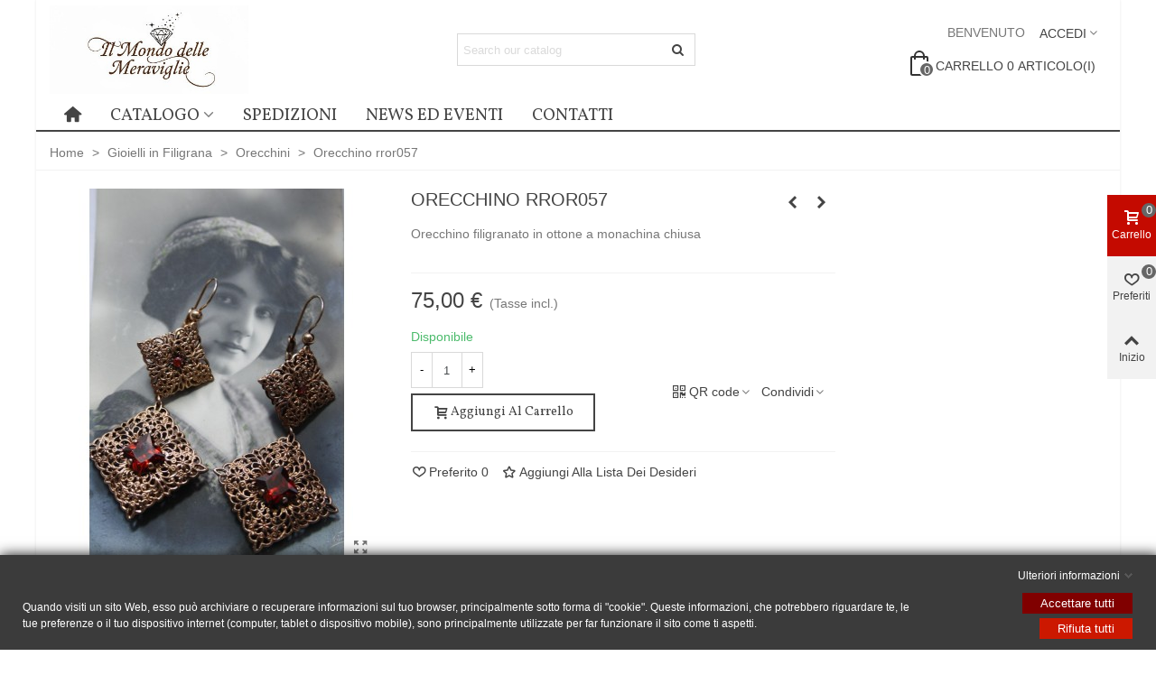

--- FILE ---
content_type: text/html; charset=utf-8
request_url: https://www.ilmondodellemeraviglie.it/orecchini/102-orecchino-rror057red.html
body_size: 25673
content:
<!doctype html>
<html lang="it">

  <head>
	
	  
  <meta charset="utf-8">


  <meta http-equiv="x-ua-compatible" content="ie=edge">



  <title>Orecchino rror057</title>
  
    
  
  <meta name="description" content="Orecchino filigranato in ottone a monachina chiusa">
  <meta name="keywords" content="">
  <link href=”https://fonts.googleapis.com/icon?family=Material+Icons” rel=”stylesheet”>
        <link rel="canonical" href="https://www.ilmondodellemeraviglie.it/it/orecchini/102-orecchino-rror057red.html">
    
                      <link rel="alternate" href="https://www.ilmondodellemeraviglie.it/it/orecchini/102-orecchino-rror057red.html" hreflang="x-default">
                  <link rel="alternate" href="https://www.ilmondodellemeraviglie.it/en/earrings/102-earring-rror057.html" hreflang="en-us">
            
  

<!--st begin -->

    <meta name="viewport" content="width=device-width, maximum-scale=1, initial-scale=1.0" />

    <meta property="og:type" content="product">
  <meta property="og:url" content="https://www.ilmondodellemeraviglie.it/orecchini/102-orecchino-rror057red.html">
  <meta property="og:title" content="Orecchino rror057">
  <meta property="og:site_name" content="Il Mondo delle Meraviglie">
  <meta property="og:description" content="Orecchino filigranato in ottone a monachina chiusa">
  <meta property="og:image" content="https://www.ilmondodellemeraviglie.it/113-medium_default/orecchino-rror057red.jpg">
  <meta property="og:image:width" content="370">
  <meta property="og:image:height" content="423">
  <meta property="og:image:alt" content="Orecchino rror057">
    <meta property="product:pretax_price:amount" content="61.47541">
  <meta property="product:pretax_price:currency" content="EUR">
  <meta property="product:price:amount" content="75">
  <meta property="product:price:currency" content="EUR">
      <meta property="product:weight:value" content="0.060000">
  <meta property="product:weight:units" content="kg">
  
<!--st end -->

  <link rel="icon" type="image/vnd.microsoft.icon" href="https://www.ilmondodellemeraviglie.it/img/favicon.ico?1763618789">
  <link rel="shortcut icon" type="image/x-icon" href="https://www.ilmondodellemeraviglie.it/img/favicon.ico?1763618789">
  <!--st begin -->
    <link rel="apple-touch-icon" sizes="180x180" href="/modules/stthemeeditor/img/favicon-180.png?1760451757" />
      <link rel="icon" type="image/png" sizes="16x16" href="/modules/stthemeeditor/img/favicon-16.png?1760451757" />
      <link rel="icon" type="image/png" sizes="32x32" href="/modules/stthemeeditor/img/favicon-32.png?1760451757" />
      <link rel="manifest" href="/stupload/stthemeeditor/1/site.webmanifest?1760451757" crossorigin="use-credentials">
      <link rel="mask-icon" href="/modules/stthemeeditor/img/favicon-svg.svg?1760451757" color="#e54d26">
      <meta name="msapplication-config" content="https://www.ilmondodellemeraviglie.it/stupload/stthemeeditor/1/browserconfig.xml?1760451757">
    
<!--st end -->

    <link rel="stylesheet" href="/modules/ps_checkout/views/css/payments.css?version=8.5.0.7" media="all">
  <link rel="stylesheet" href="https://fonts.googleapis.com/css?family=Vollkorn|Vollkorn:regular" media="all">
  <link rel="stylesheet" href="https://www.ilmondodellemeraviglie.it/themes/panda/assets/cache/theme-fd778c194.css" media="all">






    <script src="https://www.ilmondodellemeraviglie.it/modules/gdprpro/views/js/googleConsent.js" ></script>
  <script src="https://www.ilmondodellemeraviglie.it/modules/gdprpro/views/js/googleConsentDataRedaction.js" ></script>


  <script>
        var addtocart_animation = 0;
        var cart_ajax = true;
        var click_on_header_cart = 0;
        var gdprSettings = {"consent_active":true,"Consent":{"ad_storage":"denied","ad_user_data":"denied","ad_personalization":"denied","analytics_storage":"denied"},"gdprEnabledModules":{"statsdata":"true","ad_storage":false,"ad_user_data":false,"ad_personalization":false,"analytics_storage":false},"gdprCookieStoreUrl":"https:\/\/www.ilmondodellemeraviglie.it\/it\/module\/gdprpro\/storecookie","newsletterConsentText":"&lt;p&gt;Accetto i termini e le condizioni e l&#039;informativa sulla privacy&lt;\/p&gt;","checkAllByDefault":true,"under18AlertText":"Devi avere 18 anni per visitare questo sito","closeModalOnlyWithButtons":false,"showWindow":true,"isBot":true,"doNotTrackCompliance":false,"reloadAfterSave":false,"reloadAfterAcceptAll":false,"scrollLock":false,"acceptByScroll":false};
        var gdprSettings_Consent_ad_personalization = "denied";
        var gdprSettings_Consent_ad_storage = "denied";
        var gdprSettings_Consent_ad_user_data = "denied";
        var gdprSettings_Consent_analytics_storage = "denied";
        var go_to_shopping_cart = 1;
        var hover_display_cp = 1;
        var prestashop = {"cart":{"products":[],"totals":{"total":{"type":"total","label":"Totale","amount":0,"value":"0,00\u00a0\u20ac"},"total_including_tax":{"type":"total","label":"Totale (tasse incl.)","amount":0,"value":"0,00\u00a0\u20ac"},"total_excluding_tax":{"type":"total","label":"Totale (tasse escl.)","amount":0,"value":"0,00\u00a0\u20ac"}},"subtotals":{"products":{"type":"products","label":"Totale parziale","amount":0,"value":"0,00\u00a0\u20ac"},"discounts":null,"shipping":{"type":"shipping","label":"Spedizione","amount":0,"value":""},"tax":null},"products_count":0,"summary_string":"0 articoli","vouchers":{"allowed":1,"added":[]},"discounts":[],"minimalPurchase":0,"minimalPurchaseRequired":""},"currency":{"id":1,"name":"Euro","iso_code":"EUR","iso_code_num":"978","sign":"\u20ac"},"customer":{"lastname":null,"firstname":null,"email":null,"birthday":null,"newsletter":null,"newsletter_date_add":null,"optin":null,"website":null,"company":null,"siret":null,"ape":null,"is_logged":false,"gender":{"type":null,"name":null},"addresses":[]},"country":{"id_zone":"9","id_currency":"0","call_prefix":"39","iso_code":"IT","active":"1","contains_states":"1","need_identification_number":"0","need_zip_code":"1","zip_code_format":"NNNNN","display_tax_label":"1","name":"Italia","id":10},"language":{"name":"Italiano (Italian)","iso_code":"it","locale":"it-IT","language_code":"it-it","active":"1","is_rtl":"0","date_format_lite":"d\/m\/Y","date_format_full":"d\/m\/Y H:i:s","id":1},"page":{"title":"","canonical":"https:\/\/www.ilmondodellemeraviglie.it\/it\/orecchini\/102-orecchino-rror057red.html","meta":{"title":"Orecchino rror057","description":"Orecchino filigranato in ottone a monachina chiusa","keywords":"","robots":"index"},"page_name":"product","body_classes":{"lang-it":true,"lang-rtl":false,"country-IT":true,"currency-EUR":true,"layout-full-width":true,"page-product":true,"tax-display-enabled":true,"page-customer-account":false,"product-id-102":true,"product-Orecchino rror057":true,"product-id-category-19":true,"product-id-manufacturer-0":true,"product-id-supplier-0":true,"product-available-for-order":true},"admin_notifications":[],"password-policy":{"feedbacks":{"0":"Molto debole","1":"Debole","2":"Media","3":"Forte","4":"Molto forte","Straight rows of keys are easy to guess":"I tasti consecutivi sono facili da indovinare","Short keyboard patterns are easy to guess":"Gli schemi brevi sulla tastiera sono facili da indovinare","Use a longer keyboard pattern with more turns":"Utilizza uno schema pi\u00f9 lungo sulla tastiera con pi\u00f9 variazioni","Repeats like \"aaa\" are easy to guess":"Le ripetizioni come \u201caaa\u201d sono facili da indovinare","Repeats like \"abcabcabc\" are only slightly harder to guess than \"abc\"":"Le ripetizioni come \u201cabcabcabc\u201d sono solo leggermente pi\u00f9 difficili da indovinare rispetto ad \u201cabc\u201d","Sequences like abc or 6543 are easy to guess":"Le sequenze come \"abc\" o 6543 sono facili da indovinare","Recent years are easy to guess":"Gli anni recenti sono facili da indovinare","Dates are often easy to guess":"Le date sono spesso facili da indovinare","This is a top-10 common password":"Questa \u00e8 una delle 10 password pi\u00f9 comuni","This is a top-100 common password":"Questa \u00e8 una delle 100 password pi\u00f9 comuni","This is a very common password":"Questa password \u00e8 molto comune","This is similar to a commonly used password":"Questa password \u00e8 simile a un\u2019altra comunemente utilizzata","A word by itself is easy to guess":"Una parola di per s\u00e9 \u00e8 facile da indovinare","Names and surnames by themselves are easy to guess":"Nomi e cognomi sono di per s\u00e9 facili da indovinare","Common names and surnames are easy to guess":"Nomi e cognomi comuni sono facili da indovinare","Use a few words, avoid common phrases":"Utilizza diverse parole, evita le frasi comuni","No need for symbols, digits, or uppercase letters":"Nessun bisogno di simboli, cifre o lettere maiuscole","Avoid repeated words and characters":"Evita parole e caratteri ripetuti","Avoid sequences":"Evita le sequenze","Avoid recent years":"Evita gli anni recenti","Avoid years that are associated with you":"Evita gli anni associati a te","Avoid dates and years that are associated with you":"Evita date e anni associati a te","Capitalization doesn't help very much":"Le maiuscole non sono molto efficaci","All-uppercase is almost as easy to guess as all-lowercase":"Tutto maiuscolo \u00e8 quasi altrettanto facile da indovinare di tutto minuscolo","Reversed words aren't much harder to guess":"Le parole al contrario non sono molto pi\u00f9 difficili da indovinare","Predictable substitutions like '@' instead of 'a' don't help very much":"Sostituzioni prevedibili come \"@\" invece di \"a\" non sono molto efficaci","Add another word or two. Uncommon words are better.":"Aggiungi una o due parole in pi\u00f9. Le parole insolite sono pi\u00f9 sicure."}}},"shop":{"name":"Il Mondo delle Meraviglie","logo":"https:\/\/www.ilmondodellemeraviglie.it\/img\/logo-1763618789.jpg","stores_icon":"https:\/\/www.ilmondodellemeraviglie.it\/img\/il-mondo-delle-meraviglie-logo_stores-1592917006.gif","favicon":"https:\/\/www.ilmondodellemeraviglie.it\/img\/favicon.ico"},"core_js_public_path":"\/themes\/","urls":{"base_url":"https:\/\/www.ilmondodellemeraviglie.it\/","current_url":"https:\/\/www.ilmondodellemeraviglie.it\/orecchini\/102-orecchino-rror057red.html","shop_domain_url":"https:\/\/www.ilmondodellemeraviglie.it","img_ps_url":"https:\/\/www.ilmondodellemeraviglie.it\/img\/","img_cat_url":"https:\/\/www.ilmondodellemeraviglie.it\/img\/c\/","img_lang_url":"https:\/\/www.ilmondodellemeraviglie.it\/img\/l\/","img_prod_url":"https:\/\/www.ilmondodellemeraviglie.it\/img\/p\/","img_manu_url":"https:\/\/www.ilmondodellemeraviglie.it\/img\/m\/","img_sup_url":"https:\/\/www.ilmondodellemeraviglie.it\/img\/su\/","img_ship_url":"https:\/\/www.ilmondodellemeraviglie.it\/img\/s\/","img_store_url":"https:\/\/www.ilmondodellemeraviglie.it\/img\/st\/","img_col_url":"https:\/\/www.ilmondodellemeraviglie.it\/img\/co\/","img_url":"https:\/\/www.ilmondodellemeraviglie.it\/themes\/panda\/assets\/img\/","css_url":"https:\/\/www.ilmondodellemeraviglie.it\/themes\/panda\/assets\/css\/","js_url":"https:\/\/www.ilmondodellemeraviglie.it\/themes\/panda\/assets\/js\/","pic_url":"https:\/\/www.ilmondodellemeraviglie.it\/upload\/","theme_assets":"https:\/\/www.ilmondodellemeraviglie.it\/themes\/panda\/assets\/","theme_dir":"https:\/\/www.ilmondodellemeraviglie.it\/themes\/panda\/","pages":{"address":"https:\/\/www.ilmondodellemeraviglie.it\/it\/indirizzo","addresses":"https:\/\/www.ilmondodellemeraviglie.it\/it\/indirizzi","authentication":"https:\/\/www.ilmondodellemeraviglie.it\/it\/login","manufacturer":"https:\/\/www.ilmondodellemeraviglie.it\/it\/produttori","cart":"https:\/\/www.ilmondodellemeraviglie.it\/it\/carrello","category":"https:\/\/www.ilmondodellemeraviglie.it\/it\/index.php?controller=category","cms":"https:\/\/www.ilmondodellemeraviglie.it\/it\/index.php?controller=cms","contact":"https:\/\/www.ilmondodellemeraviglie.it\/it\/contatti","discount":"https:\/\/www.ilmondodellemeraviglie.it\/it\/buoni-sconto","guest_tracking":"https:\/\/www.ilmondodellemeraviglie.it\/it\/tracciatura-ospite","history":"https:\/\/www.ilmondodellemeraviglie.it\/it\/cronologia-ordini","identity":"https:\/\/www.ilmondodellemeraviglie.it\/it\/dati-personali","index":"https:\/\/www.ilmondodellemeraviglie.it\/it\/","my_account":"https:\/\/www.ilmondodellemeraviglie.it\/it\/account","order_confirmation":"https:\/\/www.ilmondodellemeraviglie.it\/it\/conferma-ordine","order_detail":"https:\/\/www.ilmondodellemeraviglie.it\/it\/index.php?controller=order-detail","order_follow":"https:\/\/www.ilmondodellemeraviglie.it\/it\/segui-ordine","order":"https:\/\/www.ilmondodellemeraviglie.it\/it\/ordine","order_return":"https:\/\/www.ilmondodellemeraviglie.it\/it\/index.php?controller=order-return","order_slip":"https:\/\/www.ilmondodellemeraviglie.it\/it\/buono-ordine","pagenotfound":"https:\/\/www.ilmondodellemeraviglie.it\/it\/pagina-non-trovata","password":"https:\/\/www.ilmondodellemeraviglie.it\/it\/recupero-password","pdf_invoice":"https:\/\/www.ilmondodellemeraviglie.it\/it\/index.php?controller=pdf-invoice","pdf_order_return":"https:\/\/www.ilmondodellemeraviglie.it\/it\/index.php?controller=pdf-order-return","pdf_order_slip":"https:\/\/www.ilmondodellemeraviglie.it\/it\/index.php?controller=pdf-order-slip","prices_drop":"https:\/\/www.ilmondodellemeraviglie.it\/it\/offerte","product":"https:\/\/www.ilmondodellemeraviglie.it\/it\/index.php?controller=product","registration":"https:\/\/www.ilmondodellemeraviglie.it\/it\/index.php?controller=registration","search":"https:\/\/www.ilmondodellemeraviglie.it\/it\/ricerca","sitemap":"https:\/\/www.ilmondodellemeraviglie.it\/it\/mappa-del-sito","stores":"https:\/\/www.ilmondodellemeraviglie.it\/it\/negozi","supplier":"https:\/\/www.ilmondodellemeraviglie.it\/it\/fornitori","new_products":"https:\/\/www.ilmondodellemeraviglie.it\/it\/nuovi-prodotti","brands":"https:\/\/www.ilmondodellemeraviglie.it\/it\/produttori","register":"https:\/\/www.ilmondodellemeraviglie.it\/it\/index.php?controller=registration","order_login":"https:\/\/www.ilmondodellemeraviglie.it\/it\/ordine?login=1"},"alternative_langs":{"it-it":"https:\/\/www.ilmondodellemeraviglie.it\/it\/orecchini\/102-orecchino-rror057red.html","en-us":"https:\/\/www.ilmondodellemeraviglie.it\/en\/earrings\/102-earring-rror057.html"},"actions":{"logout":"https:\/\/www.ilmondodellemeraviglie.it\/it\/?mylogout="},"no_picture_image":{"bySize":{"cart_default":{"url":"https:\/\/www.ilmondodellemeraviglie.it\/img\/p\/it-default-cart_default.jpg","width":70,"height":80},"small_default":{"url":"https:\/\/www.ilmondodellemeraviglie.it\/img\/p\/it-default-small_default.jpg","width":105,"height":120},"cart_default_2x":{"url":"https:\/\/www.ilmondodellemeraviglie.it\/img\/p\/it-default-cart_default_2x.jpg","width":140,"height":160},"small_default_2x":{"url":"https:\/\/www.ilmondodellemeraviglie.it\/img\/p\/it-default-small_default_2x.jpg","width":210,"height":240},"home_default":{"url":"https:\/\/www.ilmondodellemeraviglie.it\/img\/p\/it-default-home_default.jpg","width":280,"height":320},"medium_default":{"url":"https:\/\/www.ilmondodellemeraviglie.it\/img\/p\/it-default-medium_default.jpg","width":370,"height":423},"home_default_2x":{"url":"https:\/\/www.ilmondodellemeraviglie.it\/img\/p\/it-default-home_default_2x.jpg","width":560,"height":640},"large_default":{"url":"https:\/\/www.ilmondodellemeraviglie.it\/img\/p\/it-default-large_default.jpg","width":700,"height":800},"medium_default_2x":{"url":"https:\/\/www.ilmondodellemeraviglie.it\/img\/p\/it-default-medium_default_2x.jpg","width":740,"height":846},"large_default_2x":{"url":"https:\/\/www.ilmondodellemeraviglie.it\/img\/p\/it-default-large_default_2x.jpg","width":1200,"height":1372},"superlarge_default":{"url":"https:\/\/www.ilmondodellemeraviglie.it\/img\/p\/it-default-superlarge_default.jpg","width":1200,"height":1372},"superlarge_default_2x":{"url":"https:\/\/www.ilmondodellemeraviglie.it\/img\/p\/it-default-superlarge_default_2x.jpg","width":1200,"height":1372}},"small":{"url":"https:\/\/www.ilmondodellemeraviglie.it\/img\/p\/it-default-cart_default.jpg","width":70,"height":80},"medium":{"url":"https:\/\/www.ilmondodellemeraviglie.it\/img\/p\/it-default-home_default_2x.jpg","width":560,"height":640},"large":{"url":"https:\/\/www.ilmondodellemeraviglie.it\/img\/p\/it-default-superlarge_default_2x.jpg","width":1200,"height":1372},"legend":""}},"configuration":{"display_taxes_label":true,"display_prices_tax_incl":true,"is_catalog":false,"show_prices":true,"opt_in":{"partner":true},"quantity_discount":{"type":"discount","label":"Sconto unit\u00e0"},"voucher_enabled":1,"return_enabled":0},"field_required":[],"breadcrumb":{"links":[{"title":"Home","url":"https:\/\/www.ilmondodellemeraviglie.it\/it\/"},{"title":"Gioielli in Filigrana","url":"https:\/\/www.ilmondodellemeraviglie.it\/it\/12-gioielli-in-filigrana"},{"title":"Orecchini","url":"https:\/\/www.ilmondodellemeraviglie.it\/it\/19-orecchini"},{"title":"Orecchino rror057","url":"https:\/\/www.ilmondodellemeraviglie.it\/it\/orecchini\/102-orecchino-rror057red.html"}],"count":4},"link":{"protocol_link":"https:\/\/","protocol_content":"https:\/\/"},"time":1768942705,"static_token":"954ebd77cd132799fd1d3cd85f739fb3","token":"d90b7642f85eee1dadc4c8786539bcfe","debug":false};
        var ps_checkoutApplePayUrl = "https:\/\/www.ilmondodellemeraviglie.it\/it\/module\/ps_checkout\/applepay?token=954ebd77cd132799fd1d3cd85f739fb3";
        var ps_checkoutAutoRenderDisabled = false;
        var ps_checkoutCancelUrl = "https:\/\/www.ilmondodellemeraviglie.it\/it\/module\/ps_checkout\/cancel?token=954ebd77cd132799fd1d3cd85f739fb3";
        var ps_checkoutCardBrands = ["MASTERCARD","VISA","AMEX"];
        var ps_checkoutCardFundingSourceImg = "\/modules\/ps_checkout\/views\/img\/payment-cards.png";
        var ps_checkoutCardLogos = {"AMEX":"\/modules\/ps_checkout\/views\/img\/amex.svg","CB_NATIONALE":"\/modules\/ps_checkout\/views\/img\/cb.svg","DINERS":"\/modules\/ps_checkout\/views\/img\/diners.svg","DISCOVER":"\/modules\/ps_checkout\/views\/img\/discover.svg","JCB":"\/modules\/ps_checkout\/views\/img\/jcb.svg","MAESTRO":"\/modules\/ps_checkout\/views\/img\/maestro.svg","MASTERCARD":"\/modules\/ps_checkout\/views\/img\/mastercard.svg","UNIONPAY":"\/modules\/ps_checkout\/views\/img\/unionpay.svg","VISA":"\/modules\/ps_checkout\/views\/img\/visa.svg"};
        var ps_checkoutCartProductCount = 0;
        var ps_checkoutCheckUrl = "https:\/\/www.ilmondodellemeraviglie.it\/it\/module\/ps_checkout\/check?token=954ebd77cd132799fd1d3cd85f739fb3";
        var ps_checkoutCheckoutTranslations = {"checkout.go.back.label":"Checkout","checkout.go.back.link.title":"Torna al pagamento","checkout.card.payment":"Pagamento con carta","checkout.page.heading":"Riepilogo dell\u2019ordine","checkout.cart.empty":"Il tuo carrello \u00e8 vuoto.","checkout.page.subheading.card":"Carta","checkout.page.subheading.paypal":"PayPal","checkout.payment.by.card":"Hai scelto di pagare con una carta.","checkout.payment.by.paypal":"Hai scelto di pagare con PayPal.","checkout.order.summary":"Ecco un riepilogo del tuo ordine:","checkout.order.amount.total":"L\u2019importo totale del tuo ordine ammonta a","checkout.order.included.tax":"(IVA inclusa)","checkout.order.confirm.label":"Confermare l\u2019ordine facendo clic su \u201cConfermo l\u2019ordine\u201d","checkout.payment.token.delete.modal.header":"Eliminare questo metodo di pagamento?","checkout.payment.token.delete.modal.content":"Il seguente metodo di pagamento sar\u00e0 eliminato dal tuo account:","checkout.payment.token.delete.modal.confirm-button":"Elimina metodo di pagamento","checkout.payment.loader.processing-request":"Attendere, stiamo elaborando la tua richiesta","checkout.payment.others.link.label":"Altri metodi di pagamento","checkout.payment.others.confirm.button.label":"Confermo l\u2019ordine","checkout.form.error.label":"Si \u00e8 verificato un errore durante il pagamento. Riprova o contatta il team di supporto.","loader-component.label.header":"Grazie per l\u2019acquisto!","loader-component.label.body":"Si prega di attendere durante l'elaborazione del tuo pagamento","loader-component.label.body.longer":"Ci stiamo impiegando pi\u00f9 del previsto. Attendere prego\u2026","payment-method-logos.title":"Pagamenti sicuri al 100%.","express-button.cart.separator":"o","express-button.checkout.express-checkout":"Acquisto rapido","ok":"Ok","cancel":"Annulla","paypal.hosted-fields.label.card-name":"Nome del titolare","paypal.hosted-fields.placeholder.card-name":"Nome del titolare","paypal.hosted-fields.label.card-number":"Numero di carta","paypal.hosted-fields.placeholder.card-number":"Numero di carta","paypal.hosted-fields.label.expiration-date":"Data di scadenza","paypal.hosted-fields.placeholder.expiration-date":"MM\/YY","paypal.hosted-fields.label.cvv":"CVC","paypal.hosted-fields.placeholder.cvv":"XXX","error.paypal-sdk":"Nessuna istanza del SDK JavaScript di PayPal","error.google-pay-sdk":"Nessuna istanza del SDK JavaScript di Google Pay","error.apple-pay-sdk":"Nessuna istanza del SDK JavaScript di Apple Pay","error.google-pay.transaction-info":"Si \u00e8 verificato un errore durante il recupero delle informazioni sulla transazione Google Pay","error.apple-pay.payment-request":"Si \u00e8 verificato un errore durante il recupero della richiesta di pagamento Apple Pay","error.paypal-sdk.contingency.cancel":"Autenticazione del titolare della carta annullata. Si prega di scegliere un altro metodo di pagamento o riprovare.","error.paypal-sdk.contingency.error":"Si \u00e8 verificato un errore durante l'autenticazione del titolare della carta. Si prega di scegliere un altro metodo di pagamento o riprovare.","error.paypal-sdk.contingency.failure":"Autenticazione del titolare della carta fallita. Si prega di scegliere un altro metodo di pagamento o riprovare.","error.paypal-sdk.contingency.unknown":"L'identit\u00e0 del titolare della carta non pu\u00f2 essere verificata. Si prega di scegliere un altro metodo di pagamento o riprovare.","APPLE_PAY_MERCHANT_SESSION_VALIDATION_ERROR":"Non possiamo elaborare il tuo pagamento Apple Pay al momento. Questo potrebbe essere dovuto a un problema di verifica della configurazione del pagamento per questo sito. Riprova pi\u00f9 tardi o scegli un altro metodo di pagamento.","APPROVE_APPLE_PAY_VALIDATION_ERROR":"Abbiamo riscontrato un problema durante l\u2019elaborazione del tuo pagamento Apple Pay. Verifica i dettagli del tuo ordine e riprova o utilizza un altro metodo di pagamento."};
        var ps_checkoutCheckoutUrl = "https:\/\/www.ilmondodellemeraviglie.it\/it\/ordine";
        var ps_checkoutConfirmUrl = "https:\/\/www.ilmondodellemeraviglie.it\/it\/conferma-ordine";
        var ps_checkoutCreateUrl = "https:\/\/www.ilmondodellemeraviglie.it\/it\/module\/ps_checkout\/create?token=954ebd77cd132799fd1d3cd85f739fb3";
        var ps_checkoutCustomMarks = [];
        var ps_checkoutExpressCheckoutCartEnabled = false;
        var ps_checkoutExpressCheckoutOrderEnabled = false;
        var ps_checkoutExpressCheckoutProductEnabled = false;
        var ps_checkoutExpressCheckoutSelected = false;
        var ps_checkoutExpressCheckoutUrl = "https:\/\/www.ilmondodellemeraviglie.it\/it\/module\/ps_checkout\/ExpressCheckout?token=954ebd77cd132799fd1d3cd85f739fb3";
        var ps_checkoutFundingSource = "paypal";
        var ps_checkoutFundingSourcesSorted = ["paypal","paylater","card","bancontact","eps","ideal","mybank","p24","blik"];
        var ps_checkoutGooglePayUrl = "https:\/\/www.ilmondodellemeraviglie.it\/it\/module\/ps_checkout\/googlepay?token=954ebd77cd132799fd1d3cd85f739fb3";
        var ps_checkoutHostedFieldsContingencies = "SCA_WHEN_REQUIRED";
        var ps_checkoutHostedFieldsEnabled = true;
        var ps_checkoutIconsPath = "\/modules\/ps_checkout\/views\/img\/icons\/";
        var ps_checkoutLoaderImage = "\/modules\/ps_checkout\/views\/img\/loader.svg";
        var ps_checkoutPartnerAttributionId = "PrestaShop_Cart_PSXO_PSDownload";
        var ps_checkoutPayLaterCartPageButtonEnabled = false;
        var ps_checkoutPayLaterCategoryPageBannerEnabled = false;
        var ps_checkoutPayLaterHomePageBannerEnabled = false;
        var ps_checkoutPayLaterOrderPageBannerEnabled = false;
        var ps_checkoutPayLaterOrderPageButtonEnabled = false;
        var ps_checkoutPayLaterOrderPageMessageEnabled = false;
        var ps_checkoutPayLaterProductPageBannerEnabled = false;
        var ps_checkoutPayLaterProductPageButtonEnabled = false;
        var ps_checkoutPayLaterProductPageMessageEnabled = false;
        var ps_checkoutPayPalButtonConfiguration = {"shape":"pill","label":"pay","color":"gold"};
        var ps_checkoutPayPalEnvironment = "LIVE";
        var ps_checkoutPayPalOrderId = "";
        var ps_checkoutPayPalSdkConfig = {"clientId":"AXjYFXWyb4xJCErTUDiFkzL0Ulnn-bMm4fal4G-1nQXQ1ZQxp06fOuE7naKUXGkq2TZpYSiI9xXbs4eo","merchantId":"WLXW5U46XB88N","currency":"EUR","intent":"capture","commit":"false","vault":"false","integrationDate":"2024-04-01","dataPartnerAttributionId":"PrestaShop_Cart_PSXO_PSDownload","dataCspNonce":"","dataEnable3ds":"true","enableFunding":"mybank,paylater","components":"marks,funding-eligibility"};
        var ps_checkoutPayWithTranslations = {"paypal":"Paga con un conto PayPal","paylater":"Paga a rate con PayPal Pay Later","card":"Paga tramite carta - pagamenti 100% sicuri","bancontact":"Paga tramite Bancontact","eps":"Paga tramite EPS","ideal":"Paga tramite iDEAL","mybank":"Paga tramite MyBank","p24":"Paga tramite Przelewy24","blik":"Paga tramite BLIK"};
        var ps_checkoutPaymentMethodLogosTitleImg = "\/modules\/ps_checkout\/views\/img\/icons\/lock_checkout.svg";
        var ps_checkoutPaymentUrl = "https:\/\/www.ilmondodellemeraviglie.it\/it\/module\/ps_checkout\/payment?token=954ebd77cd132799fd1d3cd85f739fb3";
        var ps_checkoutRenderPaymentMethodLogos = true;
        var ps_checkoutValidateUrl = "https:\/\/www.ilmondodellemeraviglie.it\/it\/module\/ps_checkout\/validate?token=954ebd77cd132799fd1d3cd85f739fb3";
        var ps_checkoutVaultUrl = "https:\/\/www.ilmondodellemeraviglie.it\/it\/module\/ps_checkout\/vault?token=954ebd77cd132799fd1d3cd85f739fb3";
        var ps_checkoutVersion = "8.5.0.7";
        var quick_search_as = true;
        var quick_search_as_min = 1;
        var quick_search_as_size = 6;
        var st_cart_page_url = "\/\/www.ilmondodellemeraviglie.it\/it\/carrello?action=show";
        var st_ins_getimgurl = "https:\/\/www.ilmondodellemeraviglie.it\/it\/module\/stinstagram\/list";
        var st_maximum_already_message = "Hai gi\u00e0 la quantit\u00e0 massima disponibile per questo prodotto.";
        var st_myloved_url = "https:\/\/www.ilmondodellemeraviglie.it\/it\/module\/stlovedproduct\/myloved";
        var st_refresh_url = "\/\/www.ilmondodellemeraviglie.it\/it\/module\/stshoppingcart\/ajax";
        var stlove_bos = [];
        var stlove_login = 0;
        var stlove_pros = [];
        var stmywishlist_url = "https:\/\/www.ilmondodellemeraviglie.it\/it\/module\/stwishlist\/mywishlist";
        var sttheme = {"cookie_domain":"www.ilmondodellemeraviglie.it","cookie_path":"\/","drop_down":0,"magnificpopup_tprev":"Precedente","magnificpopup_tnext":"Prossimo","magnificpopup_tcounter":"%curr% di %total%","theme_version":"2.9.0","ps_version":"8.2.3","is_rtl":0,"is_mobile_device":false,"gallery_image_type":"medium_default","thumb_image_type":"cart_default","responsive_max":1,"fullwidth":0,"responsive":"1","product_view_swither":"1","infinite_scroll":"1","cate_pro_lazy":"1","sticky_column":"0","filter_position":"2","sticky_option":3,"product_thumbnails":"0","pro_thumnbs_per_fw":2,"pro_thumnbs_per_xxl":1,"pro_thumnbs_per_xl":1,"pro_thumnbs_per_lg":1,"pro_thumnbs_per_md":3,"pro_thumnbs_per_sm":2,"pro_thumnbs_per_xs":1,"pro_thumnbs_per_odd_fw":0,"pro_thumnbs_per_odd_xxl":0,"pro_thumnbs_per_odd_xl":0,"pro_thumnbs_per_odd_lg":0,"pro_thumnbs_per_odd_md":0,"pro_thumnbs_per_odd_sm":0,"pro_thumnbs_per_odd_xs":0,"pro_kk_per_fw":"1","pro_kk_per_xxl":"1","pro_kk_per_xl":"1","pro_kk_per_lg":"1","pro_kk_per_md":"1","pro_kk_per_sm":"1","pro_kk_per_xs":"1","categories_per_fw":"6","categories_per_xxl":"6","categories_per_xl":"5","categories_per_lg":"5","categories_per_md":"4","categories_per_sm":"3","categories_per_xs":"2","enable_zoom":2,"enable_thickbox":1,"retina":"1","sticky_mobile_header":"2","sticky_mobile_header_height":"0","use_mobile_header":"1","pro_image_column_md":"4","submemus_animation":0,"submemus_action":0,"pro_quantity_input":"2","popup_vertical_fit":"0","pro_tm_slider":"0","pro_tm_slider_cate":"0","buy_now":"0","lazyload_main_gallery":"0","product_views":"0"};
        var stwish_pros = [];
      </script>

<!--st end -->

  <script async src="https://www.googletagmanager.com/gtag/js?id=UA-157887632-1"></script>
<script>
  window.dataLayer = window.dataLayer || [];
  function gtag(){dataLayer.push(arguments);}
  gtag('js', new Date());
  gtag(
    'config',
    'UA-157887632-1',
    {
      'debug_mode':false
      , 'anonymize_ip': true                }
  );
</script>

<style>#st_header .search_widget_block{width:280px;}</style>
<style>#steasy_column_11{padding-top: 0px;}#steasy_column_11{padding-bottom: 0px;}#steasy_column_21{padding-top: 0px;}#steasy_column_21{padding-bottom: 0px;}#steasy_column_23{padding-top: 0px;}#steasy_column_23{padding-bottom: 0px;}</style>

<script>
//<![CDATA[
var ins_follow = "Segui";
var ins_posts = "Pubblica";
var ins_followers = "Followers";
var ins_following = "Following";
var stinstagram_view_in_ins = "Visualizza su instagram";
var stinstagram_view_larger = "Clicca per ingrandire";
var st_timeago_suffixAgo= "fa";
var st_timeago_suffixFromNow= "da adesso";
var st_timeago_inPast= "da un momento all'altro";
var st_timeago_seconds= "meno di un minuto";
var st_timeago_minute= "circa un minuto";
var st_timeago_minutes= "#d minuti";
var st_timeago_hour= "circa un'ora";
var st_timeago_hours= "circa #d ore";
var st_timeago_day= "un giorno";
var st_timeago_days= "#d giorni";
var st_timeago_month= "circa un mese";
var st_timeago_months= "#d mesi";
var st_timeago_year= "circa un anno";
var st_timeago_years= "#d anni";
var st_timeago_years= "#d anni";
var ins_previous= "Precedente";
var ins_next= "Prossimo";

var instagram_block_array={'profile':[],'feed':[]};

//]]>
</script><style>.love_product .btn_text{margin-right:4px;}</style>
<style>#st_notification_1 {padding-top:4px;padding-bottom:4px;}#st_notification_1 {padding-left:6px;padding-right:6px;}#st_notification_1 .style_content, #st_notification_1 .style_content a{color:#999999;}#st_notification_1 .st_notification_close_inline{color:#999999;}#st_notification_1 .style_content a:hover{color:#E54D26;}#st_notification_1 {background:rgba(51,51,51,1);}#st_notification_1 .style_content .notification_buttons .btn{color:#ffffff;}#st_notification_1 .style_content .notification_buttons .btn{border-color:#ffffff;}#st_notification_1 .style_content .notification_buttons .btn:hover{color:#444444;}#st_notification_1 .style_content .notification_buttons .btn:hover{border-color:#ffffff;}#st_notification_1 .style_content .notification_buttons .btn{-webkit-box-shadow: inset 0 0 0 0 #ffffff; box-shadow: inset 0 0 0 0 #ffffff;}#st_notification_1 .style_content .notification_buttons .btn:hover{-webkit-box-shadow: inset 300px 0 0 0 #ffffff; box-shadow: inset 300px 0 0 0 #ffffff;background-color:transparent;}</style>
<style> .breadcrumb_spacing{height:20px;} #page_banner_container_1 {padding-top: 8px;} #page_banner_container_1 {padding-bottom: 8px;} #page_banner_container_1 {margin-top:5px;}</style>
<style>#rightbar_1 .icon_wrap{color:#ffffff}#rightbar_1 .icon_wrap{background-color:#c40a00}#side_products_cart{right: 0; left: auto; border-left-width: 4px;border-right-width: 0;}.is_rtl #side_products_cart{left: 0; right: auto;border-left-width:0;border-right-width: 4px;}#side_loved{right: 0; left: auto; border-left-width: 4px;border-right-width: 0;}.is_rtl #side_loved{left: 0; right: auto;border-left-width:0;border-right-width: 4px;}#side_mobile_nav{right: 0; left: auto; border-left-width: 4px;border-right-width: 0;}.is_rtl #side_mobile_nav{left: 0; right: auto;border-left-width:0;border-right-width: 4px;}#side_stmobilemenu{right: auto; left: 0; border-left-width: 0;border-right-width: 4px;}.is_rtl #side_stmobilemenu{left: auto; right: 0;border-left-width:4px;border-right-width: 0;}#rightbar{-webkit-flex-grow: 3; -moz-flex-grow: 3; flex-grow: 3; -ms-flex-positive: 3;}#leftbar{-webkit-flex-grow: 0; -moz-flex-grow: 0; flex-grow: 0; -ms-flex-positive: 0;}#rightbar{top:30%; bottom:auto;}#leftbar{top:auto; bottom:0%;}</style>
<style>.social_share_1{color:#ffffff!important;}.social_share_1{background-color:#55ACEE!important;}.social_share_1:hover{color:#ffffff!important;}.social_share_1:hover{background-color:#407EAF!important;}.social_share_2{color:#ffffff!important;}.social_share_2{background-color:#3b5998!important;}.social_share_2:hover{color:#ffffff!important;}.social_share_2:hover{background-color:#2E4674!important;}.social_share_3{color:#ffffff!important;}.social_share_3{background-color:#DD4D40!important;}.social_share_3:hover{color:#ffffff!important;}.social_share_3:hover{background-color:#2E4674!important;}.social_share_4{color:#ffffff!important;}.social_share_4{background-color:#BD081C!important;}.social_share_4:hover{color:#ffffff!important;}.social_share_4:hover{background-color:#8B0815!important;}</style>
<style>.st_sticker_1{border-color:#999999;}.st_sticker_1{border-width:2px;}.st_sticker_1{left:0px;}.st_sticker_1{top:0px;}.st_sticker_2{border-color:#999999;}.st_sticker_2{border-width:2px;}.st_sticker_2{right:0px;}.st_sticker_2{top:0px;}.st_sticker_3{color:#ffffff;}.st_sticker_3{background:rgba(229,77,38,0);}.st_sticker_3{border-width:0px;}.st_sticker_4{border-color:#999999;}.st_sticker_4{border-width:2px;}</style>
<style>.st_banner_block_5 .st_image_layered_description, a.st_banner_block_5 , .st_banner_block_5 .st_image_layered_description a{color:#ffffff;} .st_banner_block_5 .separater{border-color:#ffffff;}.st_banner_block_6 .st_image_layered_description, a.st_banner_block_6 , .st_banner_block_6 .st_image_layered_description a{color:#ffffff;} .st_banner_block_6 .separater{border-color:#ffffff;}.st_banner_block_7 .st_image_layered_description, a.st_banner_block_7 , .st_banner_block_7 .st_image_layered_description a{color:#ffffff;} .st_banner_block_7 .separater{border-color:#ffffff;}.st_banner_block_8 .st_image_layered_description, a.st_banner_block_8 , .st_banner_block_8 .st_image_layered_description a{color:#ffffff;} .st_banner_block_8 .separater{border-color:#ffffff;}.st_banner_block_10 .st_image_layered_description, a.st_banner_block_10 , .st_banner_block_10 .st_image_layered_description a{color:#ffffff;} .st_banner_block_10 .separater{border-color:#ffffff;}#st_banner_8{padding-top:5px;}#st_banner_8{padding-bottom:0px;}#st_banner_12.st_banner_row .row{margin-left:-5px;margin-right:-5px;}#st_banner_12 .banner_col{padding-left:5px;padding-right:5px;}#st_banner_12 .banner_col.banner_b .st_banner_block{margin-bottom:10px;}#banner_container_12 {padding-top:0px;}#banner_container_12 {padding-bottom:0px;}#banner_container_12 {margin-top:5px;}</style>


  	
  </head>
  <body id="product" class="product lang-it country-it currency-eur layout-full-width page-product tax-display-enabled product-id-102 product-orecchino-rror057 product-id-category-19 product-id-manufacturer-0 product-id-supplier-0 product-available-for-order statsdata_on ad_storage_off ad_user_data_off ad_personalization_off analytics_storage_off   lang_it  dropdown_menu_event_0 
   desktop_device  slide_lr_column        is_logged_0 	 hide-left-column hide-right-column 
  ">	
      
    
	<div id="st-container" class="st-container st-effect-0">
	  <div class="st-pusher">
		<div class="st-content"><!-- this is the wrapper for the content -->
		  <div class="st-content-inner">
	<!-- off-canvas-end -->

	<main id="body_wrapper">
	  <div id="page_wrapper" class=" boxed_page_wrapper " 
 itemscope itemtype="https://schema.org/Product" >
	  
			  
	  <div class="header-container   header_sticky_option_3">
	  <header id="st_header" class="animated fast">
		
		  
    

        

  <section id="mobile_bar" class="animated fast">
    <div class="container">
      <div id="mobile_bar_top" class="flex_container">
                  <div id="mobile_bar_left">
            <div class="flex_container">
              
            	                	<!-- MODULE st stsidebar -->
	<a id="rightbar_4"  href="javascript:;" class="mobile_bar_tri  menu_mobile_bar_tri mobile_bar_item  " data-name="side_stmobilemenu" data-direction="open_bar_left" rel="nofollow" title="Menu">
	    <i class="fto-menu fs_xl"></i>
	    <span class="mobile_bar_tri_text">Menu</span>
	</a>
<!-- /MODULE st stsidebar -->

              
            </div>
          </div>
          <div id="mobile_bar_center" class="flex_child">
            <div class="flex_container  flex_center ">              
            	                            <a class="mobile_logo" href="https://www.ilmondodellemeraviglie.it/" title="Il Mondo delle Meraviglie">
              <img class="logo" src="https://www.ilmondodellemeraviglie.it/img/logo-1763618789.jpg"  alt="Il Mondo delle Meraviglie" width="393" height="174"/>
            </a>
        
              	              
              
            </div>
          </div>
          <div id="mobile_bar_right">
            <div class="flex_container">	<!-- MODULE st stsidebar -->
	<a id="rightbar_5"  href="javascript:;" class="mobile_bar_tri  customer_mobile_bar_tri mobile_bar_item" data-name="side_mobile_nav" data-direction="open_bar_right" rel="nofollow" title="Impostazioni">
	    <i class="fto-ellipsis fs_xl"></i>
	    <span class="mobile_bar_tri_text">Impostazioni</span>
	</a>
<!-- /MODULE st stsidebar -->
</div>
          </div>
      </div>
      <div id="mobile_bar_bottom" class="flex_container">
        
      </div>
    </div>
  </section>


    <div id="header_primary" class="">
    <div class="wide_container_box wide_container">
      <div id="header_primary_container" class="container">
        <div id="header_primary_row" class="flex_container  logo_left ">
                                  <div id="header_left" class="">
            <div class="flex_container header_box  flex_left ">
                                        <div class="logo_box">
          <div class="slogan_horizon">
            <a class="shop_logo" href="https://www.ilmondodellemeraviglie.it/" title="Il Mondo delle Meraviglie">
                <img class="logo" src="https://www.ilmondodellemeraviglie.it/img/logo-1763618789.jpg"  alt="Il Mondo delle Meraviglie" width="393" height="174"/>
            </a>
                      </div>
                  </div>
        
                                        </div>
          </div>
            <div id="header_center" class="">
              <div class="flex_container header_box  flex_center ">
                                              <!-- MODULE st stsearchbar -->
<div class="search_widget_block  stsearchbar_builder top_bar_item ">
<div class="search_widget" data-search-controller-url="//www.ilmondodellemeraviglie.it/it/ricerca">
	<form method="get" action="//www.ilmondodellemeraviglie.it/it/ricerca" class="search_widget_form" role="search">
		<input type="hidden" name="controller" value="search">
		<div class="search_widget_form_inner input-group round_item js-parent-focus input-group-with-border">
	      <input type="text" class="form-control search_widget_text js-child-focus" name="s" value="" placeholder="Search our catalog" aria-label="Search text">
	      <span class="input-group-btn">
	        <button class="btn btn-search btn-no-padding btn-spin search_widget_btn link_color icon_btn" type="submit"><i class="fto-search-1"></i></button>
	      </span>
	    </div>

	</form>
	<div class="search_results  search_show_img  search_show_name  search_show_price "></div>
	<a href="javascript:;" title="Show the search result on the search page." rel="nofollow" class="display_none search_more_products go">Clicca per più prodotti.</a>
	<div class="display_none search_no_products">No products were found.</div>
</div>
</div>
<!-- /MODULE st stsearchbar -->

                              </div>
            </div>
          <div id="header_right" class="">
            <div id="header_right_top" class="flex_container header_box  flex_right ">
                <!-- MODULE st stcustomersignin -->
		<span class="welcome top_bar_item "><span class="header_item">Benvenuto</span></span>					<div class="quick_login dropdown_wrap top_bar_item header_icon_btn_1"><a href="https://www.ilmondodellemeraviglie.it/it/login?back=my-account" class="dropdown_tri dropdown_tri_in header_item" aria-haspopup="true" aria-expanded="false" rel="nofollow" title="Accedi al tuo account cliente"><span class="header_icon_btn_text header_v_align_m">Accedi</span><i class="fto-angle-down arrow_down arrow"></i><i class="fto-angle-up arrow_up arrow"></i></a>
		        <div class="dropdown_list">
		            <div class="dropdown_box login_from_block">
		    			<form action="https://www.ilmondodellemeraviglie.it/it/login" method="post">
						  <div class="form_content">
					        					              
  <input type="hidden" name="back" value="my-account">
  

					        					            
  <div class="form-group form-group-small  st_form_item_email">
        <label class=" required">
        E-mail
        
                  
    </label>
        <div class="js-input-column ">

          
        
          <input
            class="form-control"
            name="email"
            type="email"
            value=""
                                    required            aria-label="email"
          >
                  

      
      
              <div class="help-block help-block-for-js alert alert-danger">
    <ul class="m-b-0">
        <li>
        	Wrong email address.        </li>
    </ul>
</div>
            
    </div>
    
    
  </div>
  

					        					            
  <div class="form-group form-group-small  st_form_item_password">
        <label class=" required">
        Password
        
                  
    </label>
        <div class="js-input-column ">

          
        
          <div class="input-group js-parent-focus input-group-with-border">
            <input
              class="form-control js-child-focus js-visible-password"
              name="password"
              title="At least 5 characters long"
              type="password"
              data-minlength="8"              data-maxlength="72"              data-minscore="3"              autocomplete="current-password"              value=""
              pattern=".{5,}"
              required            >
            <span class="input-group-btn" aria-hidden="true">
              <button
                class="btn show_password"
                type="button"
                data-action="show-password"
                data-text-show="Mostra"
                data-text-hide="Nascondi"
                aria-label="Show Password"
                aria-expanded="false"
              >
                <i class="fto-eye-off"></i>
              </button>
            </span>
          </div>
        
      
      
                          
    </div>
    
    
  </div>
  

					        						      <div class="form-group forgot-password">
						          <a href="https://www.ilmondodellemeraviglie.it/it/recupero-password" rel="nofollow" title="Password dimenticata?">
						            Password dimenticata?
						          </a>
						      </div>
						  </div>
						  <div class="form-footer">
						    <input type="hidden" name="submitLogin" value="1">
						    <button class="btn btn-default btn-spin btn-full-width mb-2" data-link-action="sign-in" type="submit">
						      <i class="fto-lock fto_small"></i>
						      Accedi
						    </button>
						    <a class="btn btn-link btn-full-width btn-spin js-submit-active" href="https://www.ilmondodellemeraviglie.it/it/index.php?controller=registration" rel="nofollow" title="Crea un account">
								Crea un account
							</a>
						  </div>

						</form>

		    		</div>
		        </div>
		    </div>
		<!-- /MODULE st stcustomersignin -->
            </div>
                <div id="header_right_bottom" class="flex_container header_box  flex_right ">
                                    <!-- MODULE st stshoppingcart -->
<div class="blockcart dropdown_wrap top_bar_item shopping_cart_style_0  clearfix" data-refresh-url="//www.ilmondodellemeraviglie.it/it/module/stshoppingcart/ajax"><a href="//www.ilmondodellemeraviglie.it/it/carrello?action=show" title="Visualizza carrello" rel="nofollow" class="st_shopping_cart dropdown_tri header_item " data-name="side_products_cart" data-direction="open_bar_right"><div class="flex_container"><div class="ajax_cart_bag mar_r4"><span class="ajax_cart_quantity amount_circle ">0</span><span class="ajax_cart_bg_handle"></span></div><span class="cart_text mar_r4">Carrello</span><span class="ajax_cart_quantity mar_r4">0</span><span class="ajax_cart_product_txt mar_r4">articolo(i)</span></div></a><div class="dropdown_list cart_body  no_show_empty "><div class="dropdown_box">      <div class="shoppingcart-list">
              <div class="cart_empty">Il tuo carrello è vuoto.</div>
            </div></div></div></div><!-- /MODULE st stshoppingcart -->
                                </div>
          </div>
        </div>
      </div>
    </div>
  </div>
    <div class="nav_full_container "></div>


  <div id="easymenu_container" class="easymenu_bar"></div>
              <section id="top_extra" class="main_menu_has_widgets_0">
      <div class="">
      <div class="st_mega_menu_container animated fast">
      <div class="container">
        <div id="top_extra_container" class="flex_container ">
            	<!-- MODULE st stmegamenu -->
	<nav id="st_mega_menu_wrap" class="">
		<ul class="st_mega_menu clearfix mu_level_0">
								<li id="st_menu_1" class="ml_level_0 m_alignment_0">
			<a id="st_ma_1" href="https://www.ilmondodellemeraviglie.it/" class="ma_level_0 ma_icon" title=""><i class="fto-home"></i></a>
					</li>
									<li id="st_menu_6" class="ml_level_0 m_alignment_0">
			<a id="st_ma_6" href="https://www.ilmondodellemeraviglie.it/it/" class="ma_level_0 is_parent" title="Catalogo">Catalogo</a>
								<div class="stmenu_sub style_wide col-md-12">
		<div class="row m_column_row">
																			<div id="st_menu_column_4" class="col-md-3">
																											<div id="st_menu_block_7">
																<ul class="mu_level_1">
									<li class="ml_level_1">
										<a id="st_ma_7" href="https://www.ilmondodellemeraviglie.it/it/12-gioielli-in-filigrana" title="Gioielli in Filigrana"  class="ma_level_1 ma_item">Gioielli in Filigrana</a>
																																													<ul class="mu_level_2 p_granditem_1">
					<li class="ml_level_2 granditem_0 p_granditem_1">
			<div class="menu_a_wrap">
			<a href="https://www.ilmondodellemeraviglie.it/it/17-collane" title="Collane" class="ma_level_2 ma_item "><i class="fto-angle-right list_arrow"></i>Collane</a>
						</div>
				</li>
					<li class="ml_level_2 granditem_0 p_granditem_1">
			<div class="menu_a_wrap">
			<a href="https://www.ilmondodellemeraviglie.it/it/18-bracciali" title="Bracciali" class="ma_level_2 ma_item "><i class="fto-angle-right list_arrow"></i>Bracciali</a>
						</div>
				</li>
					<li class="ml_level_2 granditem_0 p_granditem_1">
			<div class="menu_a_wrap">
			<a href="https://www.ilmondodellemeraviglie.it/it/19-orecchini" title="Orecchini" class="ma_level_2 ma_item "><i class="fto-angle-right list_arrow"></i>Orecchini</a>
						</div>
				</li>
					<li class="ml_level_2 granditem_0 p_granditem_1">
			<div class="menu_a_wrap">
			<a href="https://www.ilmondodellemeraviglie.it/it/20-anelli" title="Anelli" class="ma_level_2 ma_item "><i class="fto-angle-right list_arrow"></i>Anelli</a>
						</div>
				</li>
		</ul>
																			</li>
								</ul>	
							</div>
																																						<div id="st_menu_block_8">
																<ul class="mu_level_1">
									<li class="ml_level_1">
										<a id="st_ma_8" href="https://www.ilmondodellemeraviglie.it/it/70-gioielli-antichi" title="Gioielli Antichi"  class="ma_level_1 ma_item">Gioielli Antichi</a>
																																													<ul class="mu_level_2 p_granditem_1">
					<li class="ml_level_2 granditem_0 p_granditem_1">
			<div class="menu_a_wrap">
			<a href="https://www.ilmondodellemeraviglie.it/it/99-gioielli-antichi-in-argento-e-oro" title="Gioielli Antichi in argento e oro" class="ma_level_2 ma_item "><i class="fto-angle-right list_arrow"></i>Gioielli Antichi in argento e oro</a>
						</div>
				</li>
		</ul>
																			</li>
								</ul>	
							</div>
																		</div>
																				<div id="st_menu_column_5" class="col-md-3">
																											<div id="st_menu_block_10">
																<ul class="mu_level_1">
									<li class="ml_level_1">
										<a id="st_ma_10" href="https://www.ilmondodellemeraviglie.it/it/76-bijoux-vintage" title="Bijoux Vintage"  class="ma_level_1 ma_item">Bijoux Vintage</a>
																																													<ul class="mu_level_2 p_granditem_1">
					<li class="ml_level_2 granditem_0 p_granditem_1">
			<div class="menu_a_wrap">
			<a href="https://www.ilmondodellemeraviglie.it/it/78-collane" title="Collane" class="ma_level_2 ma_item "><i class="fto-angle-right list_arrow"></i>Collane</a>
						</div>
				</li>
					<li class="ml_level_2 granditem_0 p_granditem_1">
			<div class="menu_a_wrap">
			<a href="https://www.ilmondodellemeraviglie.it/it/79-spille" title="Spille" class="ma_level_2 ma_item "><i class="fto-angle-right list_arrow"></i>Spille</a>
						</div>
				</li>
					<li class="ml_level_2 granditem_0 p_granditem_1">
			<div class="menu_a_wrap">
			<a href="https://www.ilmondodellemeraviglie.it/it/97-orecchini" title="Orecchini" class="ma_level_2 ma_item "><i class="fto-angle-right list_arrow"></i>Orecchini</a>
						</div>
				</li>
		</ul>
																			</li>
								</ul>	
							</div>
																																						<div id="st_menu_block_11">
																<ul class="mu_level_1">
									<li class="ml_level_1">
										<a id="st_ma_11" href="https://www.ilmondodellemeraviglie.it/it/80-bijoux" title="Bijoux"  class="ma_level_1 ma_item">Bijoux</a>
																																													<ul class="mu_level_2 p_granditem_1">
					<li class="ml_level_2 granditem_1 p_granditem_1">
			<div class="menu_a_wrap">
			<a href="https://www.ilmondodellemeraviglie.it/it/96-bijoux-in-acciaio" title="Bijoux in acciaio" class="ma_level_2 ma_item  has_children "><i class="fto-angle-right list_arrow"></i>Bijoux in acciaio</a>
						</div>
							<ul class="mu_level_3 p_granditem_1">
					<li class="ml_level_3 granditem_1 p_granditem_1">
			<div class="menu_a_wrap">
			<a href="https://www.ilmondodellemeraviglie.it/it/100-collane-in-acciaio" title="Collane in acciaio" class="ma_level_3 ma_item "><i class="fto-angle-right list_arrow"></i>Collane in acciaio</a>
						</div>
				</li>
					<li class="ml_level_3 granditem_1 p_granditem_1">
			<div class="menu_a_wrap">
			<a href="https://www.ilmondodellemeraviglie.it/it/101-bracciali-in-accaio" title="Bracciali in accaio" class="ma_level_3 ma_item "><i class="fto-angle-right list_arrow"></i>Bracciali in accaio</a>
						</div>
				</li>
					<li class="ml_level_3 granditem_1 p_granditem_1">
			<div class="menu_a_wrap">
			<a href="https://www.ilmondodellemeraviglie.it/it/102-orecchini-in-acciaio" title="Orecchini in acciaio" class="ma_level_3 ma_item "><i class="fto-angle-right list_arrow"></i>Orecchini in acciaio</a>
						</div>
				</li>
		</ul>
				</li>
		</ul>
																			</li>
								</ul>	
							</div>
																		</div>
																				<div id="st_menu_column_6" class="col-md-3">
																											<div id="st_menu_block_12">
																<ul class="mu_level_1">
									<li class="ml_level_1">
										<a id="st_ma_12" href="https://www.ilmondodellemeraviglie.it/it/90-piccolo-mondo-antico" title="Piccolo Mondo Antico"  class="ma_level_1 ma_item">Piccolo Mondo Antico</a>
																																													<ul class="mu_level_2 p_granditem_1">
					<li class="ml_level_2 granditem_1 p_granditem_1">
			<div class="menu_a_wrap">
			<a href="https://www.ilmondodellemeraviglie.it/it/14-a-spasso-nel-tempo" title="A SPASSO NEL TEMPO" class="ma_level_2 ma_item  has_children "><i class="fto-angle-right list_arrow"></i>A SPASSO NEL TEMPO</a>
						</div>
							<ul class="mu_level_3 p_granditem_1">
					<li class="ml_level_3 granditem_1 p_granditem_1">
			<div class="menu_a_wrap">
			<a href="https://www.ilmondodellemeraviglie.it/it/24-collezione-la-lira" title="Collezione &quot;La Lira&quot;" class="ma_level_3 ma_item "><i class="fto-angle-right list_arrow"></i>Collezione &quot;La Lira&quot;</a>
						</div>
				</li>
					<li class="ml_level_3 granditem_1 p_granditem_1">
			<div class="menu_a_wrap">
			<a href="https://www.ilmondodellemeraviglie.it/it/25-collezione-meccanismi-ed-ingranaggi-orologi" title="Collezione &quot;Meccanismi ed Ingranaggi Orologi&quot;" class="ma_level_3 ma_item  has_children "><i class="fto-angle-right list_arrow"></i>Collezione &quot;Meccanismi ed Ingranaggi Orologi&quot;</a>
						</div>
							<ul class="mu_level_4 p_granditem_1">
					<li class="ml_level_4 granditem_1 p_granditem_1">
			<div class="menu_a_wrap">
			<a href="https://www.ilmondodellemeraviglie.it/it/53-anelli" title="Anelli" class="ma_level_4 ma_item "><i class="fto-angle-right list_arrow"></i>Anelli</a>
						</div>
				</li>
					<li class="ml_level_4 granditem_1 p_granditem_1">
			<div class="menu_a_wrap">
			<a href="https://www.ilmondodellemeraviglie.it/it/54-ciondoli" title="Ciondoli" class="ma_level_4 ma_item "><i class="fto-angle-right list_arrow"></i>Ciondoli</a>
						</div>
				</li>
					<li class="ml_level_4 granditem_1 p_granditem_1">
			<div class="menu_a_wrap">
			<a href="https://www.ilmondodellemeraviglie.it/it/55-orecchini" title="Orecchini" class="ma_level_4 ma_item "><i class="fto-angle-right list_arrow"></i>Orecchini</a>
						</div>
				</li>
		</ul>
				</li>
		</ul>
				</li>
		</ul>
																			</li>
								</ul>	
							</div>
																																						<div id="st_menu_block_16">
																<ul class="mu_level_1">
									<li class="ml_level_1">
										<a id="st_ma_16" href="https://www.ilmondodellemeraviglie.it/it/74-cammei-e-coralli" title="Cammei e Coralli"  class="ma_level_1 ma_item">Cammei e Coralli</a>
																			</li>
								</ul>	
							</div>
																		</div>
							</div>
	</div>
						</li>
									<li id="st_menu_13" class="ml_level_0 m_alignment_0">
			<a id="st_ma_13" href="https://www.ilmondodellemeraviglie.it/it/content/1-spedizioni" class="ma_level_0" title="Spedizioni">Spedizioni</a>
					</li>
									<li id="st_menu_14" class="ml_level_0 m_alignment_0">
			<a id="st_ma_14" href="https://www.ilmondodellemeraviglie.it/it/content/7-News-ed-eventi" class="ma_level_0" title="News ed Eventi">News ed Eventi</a>
					</li>
									<li id="st_menu_15" class="ml_level_0 m_alignment_0">
			<a id="st_ma_15" href="https://www.ilmondodellemeraviglie.it/it/contatti" class="ma_level_0" title="Contattaci">Contatti</a>
					</li>
			</ul>	</nav>
<!-- /MODULE st stmegamenu -->
                    </div>
      </div>
      </div>
      </div> 
  </section>
  		
	  </header>
	  </div>
	  
	  		<!-- MODULE st stpagebanner -->
<div id="page_banner_container_1" class="breadcrumb_wrapper  wide_container " >
  <div class="container"><div class="row">
        <div class="col-12  text-1 ">
                                                    <nav data-depth="4" class="breadcrumb_nav">
            <ul itemscope itemtype="https://schema.org/BreadcrumbList">
                              <li itemprop="itemListElement" itemscope itemtype="https://schema.org/ListItem">
                  <a itemprop="item" href="https://www.ilmondodellemeraviglie.it/it/" class="text_color" title="Home">                    <span itemprop="name">Home</span>
                  </a>                  <meta itemprop="position" content="1">
                </li>
                <li class="navigation-pipe">&gt;</li>                              <li itemprop="itemListElement" itemscope itemtype="https://schema.org/ListItem">
                  <a itemprop="item" href="https://www.ilmondodellemeraviglie.it/it/12-gioielli-in-filigrana" class="text_color" title="Gioielli in Filigrana">                    <span itemprop="name">Gioielli in Filigrana</span>
                  </a>                  <meta itemprop="position" content="2">
                </li>
                <li class="navigation-pipe">&gt;</li>                              <li itemprop="itemListElement" itemscope itemtype="https://schema.org/ListItem">
                  <a itemprop="item" href="https://www.ilmondodellemeraviglie.it/it/19-orecchini" class="text_color" title="Orecchini">                    <span itemprop="name">Orecchini</span>
                  </a>                  <meta itemprop="position" content="3">
                </li>
                <li class="navigation-pipe">&gt;</li>                              <li itemprop="itemListElement" itemscope itemtype="https://schema.org/ListItem">
                                      <span itemprop="name">Orecchino rror057</span>
                                    <meta itemprop="position" content="4">
                </li>
                                          </ul>
          </nav>
                  </div>
  </div></div>
</div>
<!--/ MODULE st stpagebanner -->

		<div class="breadcrumb_spacing"></div>			  
	  
		<aside id="notifications">
  <div class="container">
    
    
    
      </div>
</aside>
	  

	  
		  <div class="full_width_top_container">    <!-- MODULE st stowlcarousel -->
<!-- MODULE st owl carousel -->
        <!--/ MODULE st owl carousel -->
<!--/ MODULE st stowlcarousel -->
    <!-- MODULE st swiper -->
        <!--/ MODULE st swiper -->
    <!-- MODULE st banner -->
        <!--/ MODULE st banner -->
</div>
		  <div class="full_width_top2_container"></div>
		  <div class="wrapper_top_container"></div>
	  
        <section id="main" class="product-container js-product-container">
      <div class="product_first_section">
      <div class=" container ">
             <meta itemprop="url" content="https://www.ilmondodellemeraviglie.it/it/orecchini/102-orecchino-rror057red.html">        <div class="row product_page_container product_page_layout_0">
      <div class="product_left_column col-lg-4 mb-2">
        
          <section class="product_left_content mb-2">
            
              
                                  
                <div class="images-container 
 pro_number_1
 pro_number_xxl_1
 pro_number_xl_1
 pro_number_lg_1
 pro_number_md_3
 pro_number_sm_2
 pro_number_xs_1
">
  <div class="images-container-0 ">
<div class="pro_gallery_top_container   mb-3  ">
  <div class="pro_gallery_top_inner posi_rel">
    
                                                  

  
  
          <div class="pro_popup_trigger_box">
                                  <a href="https://www.ilmondodellemeraviglie.it/113-superlarge_default/orecchino-rror057red.jpg" class="pro_popup_trigger  st_popup_image st_pro_popup_image replace-2x layer_icon_wrap" data-group="pro_gallery_popup_trigger" title="Orecchino rror057red"><i class="fto-resize-full"></i></a>
                      <a href="https://www.ilmondodellemeraviglie.it/114-superlarge_default/orecchino-rror057red.jpg" class="pro_popup_trigger  st_popup_image st_pro_popup_image replace-2x layer_icon_wrap" data-group="pro_gallery_popup_trigger" title="Orecchino rror057red"><i class="fto-resize-full"></i></a>
                      <a href="https://www.ilmondodellemeraviglie.it/115-superlarge_default/orecchino-rror057red.jpg" class="pro_popup_trigger  st_popup_image st_pro_popup_image replace-2x layer_icon_wrap" data-group="pro_gallery_popup_trigger" title="Orecchino rror057red"><i class="fto-resize-full"></i></a>
                  </div>
        <div class="swiper-container pro_gallery_top swiper-button-lr  swiper-navigation-rectangle  " >
        <div class="swiper-wrapper">
                                                                                                                                                                                                                      <div class="swiper-slide  swiper-no-swiping ">
                <div class="easyzoom--overlay  easyzoom   disable_easyzoom_on_mobile ">
                    <a href="https://www.ilmondodellemeraviglie.it/113-superlarge_default/orecchino-rror057red.jpg" class="   replace-2x "  title="Orecchino rror057red">
                      <picture>
                        <img
                          class="pro_gallery_item  swiper-lazy "
                           data-src="https://www.ilmondodellemeraviglie.it/113-medium_default/orecchino-rror057red.jpg"
                           data-srcset="https://www.ilmondodellemeraviglie.it/113-medium_default_2x/orecchino-rror057red.jpg 2x"                           alt="Orecchino rror057red"
                          width="370"
                          height="423"
                          data-id_image="113"
                           itemprop="image" content="https://www.ilmondodellemeraviglie.it/113-medium_default/orecchino-rror057red.jpg"                                                   />
                      </picture>
                    </a>
                </div>
              </div>                                                            <div class="swiper-slide  swiper-no-swiping ">
                <div class="easyzoom--overlay  easyzoom   disable_easyzoom_on_mobile ">
                    <a href="https://www.ilmondodellemeraviglie.it/114-superlarge_default/orecchino-rror057red.jpg" class="   replace-2x "  title="Orecchino rror057red">
                      <picture>
                        <img
                          class="pro_gallery_item  swiper-lazy "
                           data-src="https://www.ilmondodellemeraviglie.it/114-medium_default/orecchino-rror057red.jpg"
                           data-srcset="https://www.ilmondodellemeraviglie.it/114-medium_default_2x/orecchino-rror057red.jpg 2x"                           alt="Orecchino rror057red"
                          width="370"
                          height="423"
                          data-id_image="114"
                           itemprop="image" content="https://www.ilmondodellemeraviglie.it/114-medium_default/orecchino-rror057red.jpg"                                                   />
                      </picture>
                    </a>
                </div>
              </div>                                                            <div class="swiper-slide  swiper-no-swiping ">
                <div class="easyzoom--overlay  easyzoom   disable_easyzoom_on_mobile ">
                    <a href="https://www.ilmondodellemeraviglie.it/115-superlarge_default/orecchino-rror057red.jpg" class="   replace-2x "  title="Orecchino rror057red">
                      <picture>
                        <img
                          class="pro_gallery_item  swiper-lazy "
                           data-src="https://www.ilmondodellemeraviglie.it/115-medium_default/orecchino-rror057red.jpg"
                           data-srcset="https://www.ilmondodellemeraviglie.it/115-medium_default_2x/orecchino-rror057red.jpg 2x"                           alt="Orecchino rror057red"
                          width="370"
                          height="423"
                          data-id_image="115"
                           itemprop="image" content="https://www.ilmondodellemeraviglie.it/115-medium_default/orecchino-rror057red.jpg"                                                   />
                      </picture>
                    </a>
                </div>
              </div>                                    </div>
        <div class="swiper-button swiper-button-next"><i class="fto-left-open-3 slider_arrow_left"></i><i class="fto-right-open-3 slider_arrow_right"></i></div>
        <div class="swiper-button swiper-button-prev"><i class="fto-left-open-3 slider_arrow_left"></i><i class="fto-right-open-3 slider_arrow_right"></i></div>
            </div>
    <script type="text/javascript">
    //<![CDATA[
        
        if(typeof(swiper_options) ==='undefined')
        var swiper_options = [];
        
        
        swiper_options.push({
            
            id_st: '.pro_gallery_top',
            speed: 0,
            spaceBetween: 20,
            
            navigation:{
              nextEl: '.pro_gallery_top .swiper-button-next',
              prevEl: '.pro_gallery_top .swiper-button-prev'
            },
            
                        loop: false,
            watchSlidesProgress: true,
            watchSlidesVisibility: true,
            slidesPerView: 1,
                                    
            breakpoints: {
                
                                                1200: {slidesPerView: 1 },                992: {slidesPerView: 1 },
                768: {slidesPerView: 3 },
                480: {slidesPerView: 2 }
            },
            
                        
            on: {
              init: function (swiper) {
                  prestashop.easyzoom.init(swiper.$wrapperEl.find('.swiper-slide-visible .easyzoom'));
                  var _i = swiper.activeIndex;
                  
                                    
                  $('.pro_popup_trigger_box a').removeClass('st_active').eq(prestashop.language.is_rtl=='1'?$(swiper.slides).length-_i:_i).addClass('st_active');

                  if($(swiper.slides).length==$(swiper.slides).filter('.swiper-slide-visible').length)
                  {
                      $(swiper.params.navigation.nextEl).hide();
                      $(swiper.params.navigation.prevEl).hide();
                  }
                  else
                  {
                      $(swiper.params.navigation.nextEl).show();
                      $(swiper.params.navigation.prevEl).show();
                  }
              },
              slideChangeTransitionEnd: function (swiper) {
                prestashop.easyzoom.init(swiper.$wrapperEl.find('.swiper-slide-visible .easyzoom'));
              },
              activeIndexChange: function (swiper) {
                var _i = swiper.activeIndex;
                
                                
                if($('.pro_gallery_thumbs').length && typeof($('.pro_gallery_thumbs')[0].swiper)!=='undefined')
                {
                  if(!$($('.pro_gallery_thumbs')[0].swiper.slides).eq(_i).hasClass('swiper-slide-visible'))
                    $('.pro_gallery_thumbs')[0].swiper.slideTo(_i);
                  $($('.pro_gallery_thumbs')[0].swiper.slides).removeClass('clicked_thumb').eq(_i).addClass('clicked_thumb');
                }
                $('.pro_popup_trigger_box a').removeClass('st_active').eq(prestashop.language.is_rtl=='1'?$(swiper.slides).length-_i:_i).addClass('st_active');
              }
            },
            
            roundLengths: true,
                        
            lazy:{
              loadPrevNext: true,
              loadPrevNextAmount: 1
            },
            
                        initialSlide: 0
        
        });
         
    //]]>
    </script>
  
    </div>
</div>
<div class="pro_gallery_thumbs_container  pro_gallery_thumbs_horizontal ">
  
    <div class="swiper-container pro_gallery_thumbs swiper-button-lr  swiper-navigation-rectangle   swiper-small-button  " >
        <div class="swiper-wrapper">
                                                                  <div class="swiper-slide  clicked_thumb ">
                <div class="pro_gallery_thumb_box general_border  curr_combination_thumb ">
                  <picture>
                                                                              <img
                      class="pro_gallery_thumb  swiper-lazy"
                      data-src="https://www.ilmondodellemeraviglie.it/113-cart_default/orecchino-rror057red.jpg"
                       data-srcset="https://www.ilmondodellemeraviglie.it/113-cart_default_2x/orecchino-rror057red.jpg 2x"                       alt="Orecchino rror057red"
                      width="70"
                      height="80"
                                          /> 
                  </picture>
                </div>
              </div>                                                      <div class="swiper-slide ">
                <div class="pro_gallery_thumb_box general_border  curr_combination_thumb ">
                  <picture>
                                                                              <img
                      class="pro_gallery_thumb  swiper-lazy"
                      data-src="https://www.ilmondodellemeraviglie.it/114-cart_default/orecchino-rror057red.jpg"
                       data-srcset="https://www.ilmondodellemeraviglie.it/114-cart_default_2x/orecchino-rror057red.jpg 2x"                       alt="Orecchino rror057red"
                      width="70"
                      height="80"
                                          /> 
                  </picture>
                </div>
              </div>                                                      <div class="swiper-slide ">
                <div class="pro_gallery_thumb_box general_border  curr_combination_thumb ">
                  <picture>
                                                                              <img
                      class="pro_gallery_thumb  swiper-lazy"
                      data-src="https://www.ilmondodellemeraviglie.it/115-cart_default/orecchino-rror057red.jpg"
                       data-srcset="https://www.ilmondodellemeraviglie.it/115-cart_default_2x/orecchino-rror057red.jpg 2x"                       alt="Orecchino rror057red"
                      width="70"
                      height="80"
                                          /> 
                  </picture>
                </div>
              </div>                                </div>
                <div class="swiper-button swiper-button-next"><i class="fto-left-open-3 slider_arrow_left"></i><i class="fto-right-open-3 slider_arrow_right"></i></div>
        <div class="swiper-button swiper-button-prev"><i class="fto-left-open-3 slider_arrow_left"></i><i class="fto-right-open-3 slider_arrow_right"></i></div>
            </div>
    <script type="text/javascript">
    //<![CDATA[
    sttheme.product_thumbnails = 0;
            
        if(typeof(swiper_options) ==='undefined')
        var swiper_options = [];
        
        
        swiper_options.push({
            
            id_st: '.pro_gallery_thumbs',
            speed: 0,
            spaceBetween: 10,
            slidesPerView: 'auto',
                        
            navigation:{
              nextEl: '.pro_gallery_thumbs .swiper-button-next',
              prevEl: '.pro_gallery_thumbs .swiper-button-prev'
            },
            
                        
            loop: false,
            slideToClickedSlide: false,
            watchSlidesProgress: true,
            watchSlidesVisibility: true,
            
            on: {
              init: function (swiper) {
                if($(swiper.slides).length==$(swiper.slides).filter('.swiper-slide-visible').length)
                {
                    $(swiper.params.navigation.nextEl).hide();
                    $(swiper.params.navigation.prevEl).hide();
                }
                else
                {
                    $(swiper.params.navigation.nextEl).show();
                    $(swiper.params.navigation.prevEl).show();
                }
                prestashop.emit('thumbsContainerInit');
              },
              click: function (swiper) {
                // var _i = $(swiper.clickedSlide).data('swiper-slide-index');
                if(swiper.clickedIndex>=0){
                  if($('.pro_gallery_top').length && typeof($('.pro_gallery_top')[0].swiper)!=='undefined'){
                    
                                          $('.pro_gallery_top')[0].swiper.slideTo(swiper.clickedIndex);
                                        
                  }else if($('.st_image_scrolling_wrap .st_image_scrolling_item').length){
                    var _to_top = $('.st_image_scrolling_wrap .st_image_scrolling_item').eq(swiper.clickedIndex).offset().top;
                    if(sttheme.is_mobile_device && sttheme.use_mobile_header==1)
                      _to_top -= $('#mobile_bar').outerHeight();
                    else if(sttheme.sticky_option)
                      _to_top -= $((sttheme.sticky_option==2 || sttheme.sticky_option==4) ? '#st_header' : '#top_extra .st_mega_menu_container').outerHeight();
                    $('body,html').animate({
                      scrollTop: _to_top
                    }, 'fast');
                  }
                  $(swiper.slides).removeClass('clicked_thumb').eq(swiper.clickedIndex).addClass('clicked_thumb');
                }
              }
            },
            
            roundLengths: true,
                        
            lazy:{
              loadPrevNext: true,
              loadPrevNextAmount: 1
            },
            
                        initialSlide: 0        
        });
         
        //]]>
    </script>
  
</div>
</div>
</div>
                              

            
          </section>
                    <div class="product_left_column_hook"></div>
                                                              
        </div>
        <div class="product_middle_column col-lg-5 mb-3">
          <div class="product_middle_column_inner">
          
            
              <div class="product_name_wrap flex_container flex_start">
    <div class="flex_child">
    <h1  itemprop="name"  class="product_name ">Orecchino rror057</h1>

        </div>

    <section class="pro_name_right">
    <div class="flex_box">
                                        <div class="product_link_nav with_preview"> 
                  <a href="https://www.ilmondodellemeraviglie.it/it/orecchini/101-orecchino-rror056.html" title="Orecchino rror056"><i class="fto-left-open-3"></i>
                      <div class="product_link_nav_preview">
                          <img src="https://www.ilmondodellemeraviglie.it/1588-small_default/orecchino-rror056.jpg" alt="Orecchino rror056" width="105" height="120"/>
                      </div>
                  </a>
              </div>
                                        <div class="product_link_nav with_preview"> 
                  <a href="https://www.ilmondodellemeraviglie.it/it/orecchini/103-orecchino-rror058.html" title="Orecchino rror058"><i class="fto-right-open-3"></i>
                      <div class="product_link_nav_preview">
                          <img src="https://www.ilmondodellemeraviglie.it/172-small_default/orecchino-rror058.jpg" alt="Orecchino rror058" width="105" height="120"/>
                      </div>
                  </a>
              </div>
                                                
    
    </div>
    </section>
</div>            
          
          
                                                                                                                
          

          <div class="product-information">
                        
                <div id="product-description-short-102" class="product-description-short mb-3 truncate_block st_showless_block_0 truncate_cate_desc_0"  itemprop="description" ><div class="st_read_more_box"><p>Orecchino filigranato in ottone a monachina chiusa</p></div><a href="javascript:;" title="Leggi altro" class="st_read_more" rel="nofollow"><span class="st_showmore_btn">Leggi altro</span><span class="st_showless_btn">Show less</span></a></div>
                <div class="steasy_divider between_short_and_price"><div class="steasy_divider_item"></div></div>
              
            
            <div class="mar_b1 pro_price_block flex_container flex_start">
              
                  <div class="product-prices">    
    
          
    
      <div
        class="product-price"
                itemprop="offers"
        itemscope
        itemtype="https://schema.org/Offer"
              >
        <link itemprop="availability" href="https://schema.org/InStock" content="InStock" />                        <meta itemprop="priceCurrency" content="EUR">
        <meta itemprop="url" content="https://www.ilmondodellemeraviglie.it/it/orecchini/102-orecchino-rror057red.html">
                        
        <div class="current-price">
          <span class="price"  itemprop="price" content="75" >75,00 €</span>
                      <span class="tax_label">(Tasse incl.)</span>
                    
                      

                                                                                                                        </div>

        
                  
      </div>
    

    
          

    
          

    
          

    

    <div class="tax-shipping-delivery-label">
      
      
                                    </div>
  </div>
              

              <div class="pro_price_right ">
                <div class="flex_box">
                
                                                                                                    </div>
              </div>
            </div>

              
                              

            <div class="product-actions js-product-actions">
              
                <form action="https://www.ilmondodellemeraviglie.it/it/carrello" method="post" id="add-to-cart-or-refresh">
                  <input type="hidden" name="token" value="954ebd77cd132799fd1d3cd85f739fb3">
                  <input type="hidden" name="id_product" value="102" id="product_page_product_id">
                  <input type="hidden" name="id_customization" value="0" id="product_customization_id">

                  
                  
                  
                    <div class="product-variants js-product-variants">    
</div>                  

                  
                                      

                  
                    <section class="product-discounts">
  </section>
                  

                    
                      

<div class="product-add-to-cart  mb-3">
  
    
        <div id="product-availability" class="js-product-availability  product-available  mar_b6 fs_md">
                    Disponibile
            
                          
                </div>
    

    
            
    
    
          

    <div class="pro_cart_block flex_container flex_column_sm">
    
      <div class="product-quantity flex_child ">
        <div class="qty qty_wrap qty_wrap_big mar_b6 ">
          <input
            type="number"
            name="qty"
            id="quantity_wanted"
            value="1"
            class="input-group"
            min="1"
            data-quantity="1"
            aria-label="Quantità"
            data-allow-oosp="0"
          >
        </div>
        <div class="add mar_b6 ">
          <button class="btn btn-default btn-large add-to-cart btn-full-width btn-spin" data-button-action="add-to-cart" type="submit" >
            <i class="fto-glyph icon_btn"></i><span>Aggiungi al carrello</span>
          </button>
        </div>
              </div>
    

      <div class="pro_cart_right">
        <div class="flex_box">
        <!-- MODULE st stqrcode -->
<div class="top_bar_item dropdown_wrap qrcode_drop pro_right_item">
	<div class="dropdown_tri dropdown_tri_in header_item">
        <i class="fto-qrcode mar_r4 "></i>QR code<i class="fto-angle-down arrow_down arrow"></i><i class="fto-angle-up arrow_up arrow"></i>    </div>
	<div class="dropdown_list">
		<div class="dropdown_box text-center">
			<a href="https://quickchart.io/qr?size=200&amp;text=https%3A%2F%2Fwww.ilmondodellemeraviglie.it%2Fit%2Forecchini%2F102-orecchino-rror057red.html" class="qrcode_link " target="_blank" rel="nofollow" title="Scansiona il codice QR per aprire questa pagina sul tuo telefono.">
								<i class="fto-spin5 animate-spin"></i>
							</a>
		</div>
	</div>
</div>
<!-- /MODULE st stqrcode -->    <!-- MODULE st stsocial -->
<div class="top_bar_item dropdown_wrap pro_right_item">
    <div class="dropdown_tri dropdown_tri_in header_item ">
        Condividi<i class="fto-angle-down arrow_down arrow"></i><i class="fto-angle-up arrow_up arrow"></i>
    </div>
    <div class="dropdown_list">
        <div class="dropdown_box">
                    <!-- MODULE st stsocial -->
	<div class="social_share_block social_size_1 flex_container flex_left">
					    <a href="//twitter.com/share?url=https%3A%2F%2Fwww.ilmondodellemeraviglie.it%2Fit%2Forecchini%2F102-orecchino-rror057red.html&text=Orecchino rror057" class="social_share_item social_share_1  social_share_twitter  " title="Share on Twitter"  rel="nofollow"><i class="fto-twitter"></i></a>
							    <a href="//www.facebook.com/sharer.php?u=https%3A%2F%2Fwww.ilmondodellemeraviglie.it%2Fit%2Forecchini%2F102-orecchino-rror057red.html" class="social_share_item social_share_2  social_share_facebook  " title="Share on Facebook"  rel="nofollow"><i class="fto-facebook"></i></a>
							    <a href="//plus.google.com/share?url=https%3A%2F%2Fwww.ilmondodellemeraviglie.it%2Fit%2Forecchini%2F102-orecchino-rror057red.html" class="social_share_item social_share_3  social_share_google  " title="Share on Google+"  rel="nofollow"><i class="fto-gplus"></i></a>
							    <a href="//pinterest.com/pin/create/button/?url=https%3A%2F%2Fwww.ilmondodellemeraviglie.it%2Fit%2Forecchini%2F102-orecchino-rror057red.html&description=Orecchino rror057" class="social_share_item social_share_4  social_share_pinterest  " title="Share on Pinterest"  rel="nofollow"><i class="fto-pinterest"></i></a>
				</div>
	<!-- /MODULE st stsocial -->
                </div>
    </div>
</div>
<!-- /MODULE st stsocial -->

        
                                                                    </div>
      </div>
    </div>
  </div>

                    

                  <div class="steasy_divider between_detials_and_buttons"><div class="steasy_divider_item"></div></div>

                  
                    <div class="product-additional-info">
  
</div>
                  


                  
                    <input class="product-refresh js-product-refresh ps-hidden-by-js btn btn-default hidden" name="refresh" type="submit" value="Refresh">
                  
                </form>

              

            </div>
                        
                        
                          

            
                                                
            
            
                          

                        
            <a class="add_to_love hover_fly_btn   btn_inline love_item love_product   btn-spin pro_right_item  love_1_102 " data-id-source="102" data-type="1" href="javascript:;" title="Preferito" rel="nofollow"><div class="hover_fly_btn_inner"><i class="fto-heart-4 icon_btn"></i><span class="btn_text">Preferito</span><span class="amount_inline ">0</span></div></a>
<!-- MODULE st stwishlist -->
<a class="add_to_wishlist hover_fly_btn   btn_inline wishlist_product   pro_right_item stwish_102 " data-id-product="102" data-id-product-attribute="" href="javascript:;" title="Aggiungi alla lista dei desideri" rel="nofollow"><div class="hover_fly_btn_inner"><i class="fto-star icon_btn"></i><span class="btn_text">Aggiungi alla lista dei desideri</span></div></a>
<!-- /MODULE st stwishlist -->
                                                                            
            
                        
        </div>
        </div>
      </div>

            <div class="product_right_column col-lg-3  mb-3">
        
        
                
                                                    
      </div>
      
    </div>      </div>
      </div>
      <div class="product_second_section">
      <div class=" container ">
        
  

<div class="row product_desc_block">
<div class="product_desc_column col-md-12"><div class="bottom_more_info_block pro_more_info p-t-1 p-b-1 ">
        <div class="product_info_tabs sttab_block mobile_tab  sttab_2 sttab_2_2 ">
  <ul class="nav nav-tabs  tab_lg  " role="tablist">
        <li class="nav-item" role="presentation">
      <a class="nav-link active" data-toggle="tab" role="tab" href="#description" aria-controls="description"  aria-selected="true">Descrizione</a>
    </li>
            
    <li class="nav-item " role="presentation">
      <a class="nav-link" data-toggle="tab" role="tab" href="#product-details" aria-controls="product-details" >Dettagli del prodotto</a>
    </li>
                                    
  </ul>

  <div class="tab-content ">
      <div role="tabpanel" class="tab-pane  active  " id="description">
      <div class="mobile_tab_title">
            <a href="javascript:;" class="opener" role="button" aria-label="Toggle"><i class="fto-plus-2 plus_sign"></i><i class="fto-minus minus_sign"></i></a>
              <div class="mobile_tab_name">Descrizione</div>
          </div>
      <div class="tab-pane-body">
         
            <div class="product-description">
               <div class="product_description_container style_content truncate_block st_showless_block_0 truncate_cate_desc_0">
                <div class="st_read_more_box">
                  <p>Orecchino filigranato in ottone a monachina chiusa, in galvanica oro rosa antico free nickel e cubic zirconia rossi o blu tanzanite o verdi smeraldo.</p>
<p>Misure: 7,9cm altezza x 3,9cm larghezza</p>
                                                                                                                  </div>
                <a href="javascript:;" title="Leggi altro" class="st_read_more" rel="nofollow"><span class="st_showmore_btn">Leggi altro</span><span class="st_showless_btn">Show less</span></a>
              </div>
            </div>
         
        </div>
   </div>
   
   
     <div role="tabpanel" class="tab-pane  "
     id="product-details"
     data-product="{&quot;id_shop_default&quot;:&quot;1&quot;,&quot;id_manufacturer&quot;:&quot;0&quot;,&quot;id_supplier&quot;:&quot;0&quot;,&quot;reference&quot;:&quot;rror057&quot;,&quot;is_virtual&quot;:&quot;0&quot;,&quot;delivery_in_stock&quot;:&quot;&quot;,&quot;delivery_out_stock&quot;:&quot;&quot;,&quot;id_category_default&quot;:&quot;19&quot;,&quot;on_sale&quot;:&quot;0&quot;,&quot;online_only&quot;:&quot;0&quot;,&quot;ecotax&quot;:0,&quot;minimal_quantity&quot;:&quot;1&quot;,&quot;low_stock_threshold&quot;:&quot;0&quot;,&quot;low_stock_alert&quot;:&quot;0&quot;,&quot;price&quot;:&quot;75,00\u00a0\u20ac&quot;,&quot;unity&quot;:&quot;&quot;,&quot;unit_price&quot;:&quot;&quot;,&quot;unit_price_ratio&quot;:0,&quot;additional_shipping_cost&quot;:&quot;0.000000&quot;,&quot;customizable&quot;:&quot;0&quot;,&quot;text_fields&quot;:&quot;0&quot;,&quot;uploadable_files&quot;:&quot;0&quot;,&quot;active&quot;:&quot;1&quot;,&quot;redirect_type&quot;:&quot;default&quot;,&quot;id_type_redirected&quot;:&quot;0&quot;,&quot;available_for_order&quot;:&quot;1&quot;,&quot;available_date&quot;:&quot;0000-00-00&quot;,&quot;show_condition&quot;:&quot;0&quot;,&quot;condition&quot;:&quot;new&quot;,&quot;show_price&quot;:&quot;1&quot;,&quot;indexed&quot;:&quot;1&quot;,&quot;visibility&quot;:&quot;both&quot;,&quot;cache_default_attribute&quot;:&quot;0&quot;,&quot;advanced_stock_management&quot;:&quot;0&quot;,&quot;date_add&quot;:&quot;2017-10-16 17:09:30&quot;,&quot;date_upd&quot;:&quot;2020-11-05 18:30:17&quot;,&quot;pack_stock_type&quot;:&quot;3&quot;,&quot;meta_description&quot;:&quot;&quot;,&quot;meta_keywords&quot;:&quot;&quot;,&quot;meta_title&quot;:&quot;&quot;,&quot;link_rewrite&quot;:&quot;orecchino-rror057red&quot;,&quot;name&quot;:&quot;Orecchino rror057&quot;,&quot;description&quot;:&quot;&lt;p&gt;Orecchino filigranato in ottone a monachina chiusa, in galvanica oro rosa antico free nickel e cubic zirconia rossi o blu tanzanite o verdi smeraldo.&lt;\/p&gt;\n&lt;p&gt;Misure: 7,9cm altezza x 3,9cm larghezza&lt;\/p&gt;&quot;,&quot;description_short&quot;:&quot;&lt;p&gt;Orecchino filigranato in ottone a monachina chiusa&lt;\/p&gt;&quot;,&quot;available_now&quot;:&quot;&quot;,&quot;available_later&quot;:&quot;&quot;,&quot;id&quot;:102,&quot;id_product&quot;:102,&quot;out_of_stock&quot;:0,&quot;new&quot;:0,&quot;id_product_attribute&quot;:&quot;0&quot;,&quot;quantity_wanted&quot;:1,&quot;extraContent&quot;:[{&quot;title&quot;:null,&quot;content&quot;:{&quot;prev&quot;:{&quot;name&quot;:&quot;Orecchino rror056&quot;,&quot;url&quot;:&quot;https:\/\/www.ilmondodellemeraviglie.it\/it\/orecchini\/101-orecchino-rror056.html&quot;,&quot;small_default&quot;:{&quot;width&quot;:&quot;105&quot;,&quot;height&quot;:&quot;120&quot;},&quot;cover&quot;:&quot;https:\/\/www.ilmondodellemeraviglie.it\/1588-small_default\/orecchino-rror056.jpg&quot;},&quot;next&quot;:{&quot;name&quot;:&quot;Orecchino rror058&quot;,&quot;url&quot;:&quot;https:\/\/www.ilmondodellemeraviglie.it\/it\/orecchini\/103-orecchino-rror058.html&quot;,&quot;small_default&quot;:{&quot;width&quot;:&quot;105&quot;,&quot;height&quot;:&quot;120&quot;},&quot;cover&quot;:&quot;https:\/\/www.ilmondodellemeraviglie.it\/172-small_default\/orecchino-rror058.jpg&quot;}},&quot;attr&quot;:{&quot;id&quot;:&quot;&quot;,&quot;class&quot;:&quot;&quot;},&quot;moduleName&quot;:&quot;stproductlinknav&quot;},{&quot;title&quot;:null,&quot;content&quot;:false,&quot;attr&quot;:{&quot;id&quot;:&quot;&quot;,&quot;class&quot;:&quot;&quot;},&quot;moduleName&quot;:&quot;ststickers&quot;}],&quot;allow_oosp&quot;:0,&quot;category&quot;:&quot;orecchini&quot;,&quot;category_name&quot;:&quot;Orecchini&quot;,&quot;link&quot;:&quot;https:\/\/www.ilmondodellemeraviglie.it\/it\/orecchini\/102-orecchino-rror057red.html&quot;,&quot;manufacturer_name&quot;:null,&quot;attribute_price&quot;:0,&quot;price_tax_exc&quot;:61.4754099999999965575625537894666194915771484375,&quot;price_without_reduction&quot;:75,&quot;reduction&quot;:0,&quot;specific_prices&quot;:[],&quot;quantity&quot;:1,&quot;quantity_all_versions&quot;:1,&quot;id_image&quot;:&quot;it-default&quot;,&quot;features&quot;:[],&quot;attachments&quot;:[],&quot;virtual&quot;:0,&quot;pack&quot;:0,&quot;packItems&quot;:[],&quot;nopackprice&quot;:0,&quot;customization_required&quot;:false,&quot;rate&quot;:22,&quot;tax_name&quot;:&quot;IVA IT 22%&quot;,&quot;ecotax_rate&quot;:0,&quot;customizations&quot;:{&quot;fields&quot;:[]},&quot;id_customization&quot;:0,&quot;is_customizable&quot;:false,&quot;show_quantities&quot;:false,&quot;quantity_label&quot;:&quot;Articolo&quot;,&quot;quantity_discounts&quot;:[],&quot;customer_group_discount&quot;:0,&quot;images&quot;:[{&quot;cover&quot;:&quot;1&quot;,&quot;id_image&quot;:&quot;113&quot;,&quot;legend&quot;:&quot;Orecchino rror057red&quot;,&quot;position&quot;:&quot;1&quot;,&quot;bySize&quot;:{&quot;cart_default&quot;:{&quot;url&quot;:&quot;https:\/\/www.ilmondodellemeraviglie.it\/113-cart_default\/orecchino-rror057red.jpg&quot;,&quot;width&quot;:70,&quot;height&quot;:80,&quot;sources&quot;:{&quot;jpg&quot;:&quot;https:\/\/www.ilmondodellemeraviglie.it\/113-cart_default\/orecchino-rror057red.jpg&quot;}},&quot;small_default&quot;:{&quot;url&quot;:&quot;https:\/\/www.ilmondodellemeraviglie.it\/113-small_default\/orecchino-rror057red.jpg&quot;,&quot;width&quot;:105,&quot;height&quot;:120,&quot;sources&quot;:{&quot;jpg&quot;:&quot;https:\/\/www.ilmondodellemeraviglie.it\/113-small_default\/orecchino-rror057red.jpg&quot;}},&quot;cart_default_2x&quot;:{&quot;url&quot;:&quot;https:\/\/www.ilmondodellemeraviglie.it\/113-cart_default_2x\/orecchino-rror057red.jpg&quot;,&quot;width&quot;:140,&quot;height&quot;:160,&quot;sources&quot;:{&quot;jpg&quot;:&quot;https:\/\/www.ilmondodellemeraviglie.it\/113-cart_default_2x\/orecchino-rror057red.jpg&quot;}},&quot;small_default_2x&quot;:{&quot;url&quot;:&quot;https:\/\/www.ilmondodellemeraviglie.it\/113-small_default_2x\/orecchino-rror057red.jpg&quot;,&quot;width&quot;:210,&quot;height&quot;:240,&quot;sources&quot;:{&quot;jpg&quot;:&quot;https:\/\/www.ilmondodellemeraviglie.it\/113-small_default_2x\/orecchino-rror057red.jpg&quot;}},&quot;home_default&quot;:{&quot;url&quot;:&quot;https:\/\/www.ilmondodellemeraviglie.it\/113-home_default\/orecchino-rror057red.jpg&quot;,&quot;width&quot;:280,&quot;height&quot;:320,&quot;sources&quot;:{&quot;jpg&quot;:&quot;https:\/\/www.ilmondodellemeraviglie.it\/113-home_default\/orecchino-rror057red.jpg&quot;}},&quot;medium_default&quot;:{&quot;url&quot;:&quot;https:\/\/www.ilmondodellemeraviglie.it\/113-medium_default\/orecchino-rror057red.jpg&quot;,&quot;width&quot;:370,&quot;height&quot;:423,&quot;sources&quot;:{&quot;jpg&quot;:&quot;https:\/\/www.ilmondodellemeraviglie.it\/113-medium_default\/orecchino-rror057red.jpg&quot;}},&quot;home_default_2x&quot;:{&quot;url&quot;:&quot;https:\/\/www.ilmondodellemeraviglie.it\/113-home_default_2x\/orecchino-rror057red.jpg&quot;,&quot;width&quot;:560,&quot;height&quot;:640,&quot;sources&quot;:{&quot;jpg&quot;:&quot;https:\/\/www.ilmondodellemeraviglie.it\/113-home_default_2x\/orecchino-rror057red.jpg&quot;}},&quot;large_default&quot;:{&quot;url&quot;:&quot;https:\/\/www.ilmondodellemeraviglie.it\/113-large_default\/orecchino-rror057red.jpg&quot;,&quot;width&quot;:700,&quot;height&quot;:800,&quot;sources&quot;:{&quot;jpg&quot;:&quot;https:\/\/www.ilmondodellemeraviglie.it\/113-large_default\/orecchino-rror057red.jpg&quot;}},&quot;medium_default_2x&quot;:{&quot;url&quot;:&quot;https:\/\/www.ilmondodellemeraviglie.it\/113-medium_default_2x\/orecchino-rror057red.jpg&quot;,&quot;width&quot;:740,&quot;height&quot;:846,&quot;sources&quot;:{&quot;jpg&quot;:&quot;https:\/\/www.ilmondodellemeraviglie.it\/113-medium_default_2x\/orecchino-rror057red.jpg&quot;}},&quot;large_default_2x&quot;:{&quot;url&quot;:&quot;https:\/\/www.ilmondodellemeraviglie.it\/113-large_default_2x\/orecchino-rror057red.jpg&quot;,&quot;width&quot;:1200,&quot;height&quot;:1372,&quot;sources&quot;:{&quot;jpg&quot;:&quot;https:\/\/www.ilmondodellemeraviglie.it\/113-large_default_2x\/orecchino-rror057red.jpg&quot;}},&quot;superlarge_default&quot;:{&quot;url&quot;:&quot;https:\/\/www.ilmondodellemeraviglie.it\/113-superlarge_default\/orecchino-rror057red.jpg&quot;,&quot;width&quot;:1200,&quot;height&quot;:1372,&quot;sources&quot;:{&quot;jpg&quot;:&quot;https:\/\/www.ilmondodellemeraviglie.it\/113-superlarge_default\/orecchino-rror057red.jpg&quot;}},&quot;superlarge_default_2x&quot;:{&quot;url&quot;:&quot;https:\/\/www.ilmondodellemeraviglie.it\/113-superlarge_default_2x\/orecchino-rror057red.jpg&quot;,&quot;width&quot;:1200,&quot;height&quot;:1372,&quot;sources&quot;:{&quot;jpg&quot;:&quot;https:\/\/www.ilmondodellemeraviglie.it\/113-superlarge_default_2x\/orecchino-rror057red.jpg&quot;}}},&quot;small&quot;:{&quot;url&quot;:&quot;https:\/\/www.ilmondodellemeraviglie.it\/113-cart_default\/orecchino-rror057red.jpg&quot;,&quot;width&quot;:70,&quot;height&quot;:80,&quot;sources&quot;:{&quot;jpg&quot;:&quot;https:\/\/www.ilmondodellemeraviglie.it\/113-cart_default\/orecchino-rror057red.jpg&quot;}},&quot;medium&quot;:{&quot;url&quot;:&quot;https:\/\/www.ilmondodellemeraviglie.it\/113-home_default_2x\/orecchino-rror057red.jpg&quot;,&quot;width&quot;:560,&quot;height&quot;:640,&quot;sources&quot;:{&quot;jpg&quot;:&quot;https:\/\/www.ilmondodellemeraviglie.it\/113-home_default_2x\/orecchino-rror057red.jpg&quot;}},&quot;large&quot;:{&quot;url&quot;:&quot;https:\/\/www.ilmondodellemeraviglie.it\/113-superlarge_default_2x\/orecchino-rror057red.jpg&quot;,&quot;width&quot;:1200,&quot;height&quot;:1372,&quot;sources&quot;:{&quot;jpg&quot;:&quot;https:\/\/www.ilmondodellemeraviglie.it\/113-superlarge_default_2x\/orecchino-rror057red.jpg&quot;}},&quot;associatedVariants&quot;:[]},{&quot;cover&quot;:null,&quot;id_image&quot;:&quot;114&quot;,&quot;legend&quot;:&quot;Orecchino rror057red&quot;,&quot;position&quot;:&quot;2&quot;,&quot;bySize&quot;:{&quot;cart_default&quot;:{&quot;url&quot;:&quot;https:\/\/www.ilmondodellemeraviglie.it\/114-cart_default\/orecchino-rror057red.jpg&quot;,&quot;width&quot;:70,&quot;height&quot;:80,&quot;sources&quot;:{&quot;jpg&quot;:&quot;https:\/\/www.ilmondodellemeraviglie.it\/114-cart_default\/orecchino-rror057red.jpg&quot;}},&quot;small_default&quot;:{&quot;url&quot;:&quot;https:\/\/www.ilmondodellemeraviglie.it\/114-small_default\/orecchino-rror057red.jpg&quot;,&quot;width&quot;:105,&quot;height&quot;:120,&quot;sources&quot;:{&quot;jpg&quot;:&quot;https:\/\/www.ilmondodellemeraviglie.it\/114-small_default\/orecchino-rror057red.jpg&quot;}},&quot;cart_default_2x&quot;:{&quot;url&quot;:&quot;https:\/\/www.ilmondodellemeraviglie.it\/114-cart_default_2x\/orecchino-rror057red.jpg&quot;,&quot;width&quot;:140,&quot;height&quot;:160,&quot;sources&quot;:{&quot;jpg&quot;:&quot;https:\/\/www.ilmondodellemeraviglie.it\/114-cart_default_2x\/orecchino-rror057red.jpg&quot;}},&quot;small_default_2x&quot;:{&quot;url&quot;:&quot;https:\/\/www.ilmondodellemeraviglie.it\/114-small_default_2x\/orecchino-rror057red.jpg&quot;,&quot;width&quot;:210,&quot;height&quot;:240,&quot;sources&quot;:{&quot;jpg&quot;:&quot;https:\/\/www.ilmondodellemeraviglie.it\/114-small_default_2x\/orecchino-rror057red.jpg&quot;}},&quot;home_default&quot;:{&quot;url&quot;:&quot;https:\/\/www.ilmondodellemeraviglie.it\/114-home_default\/orecchino-rror057red.jpg&quot;,&quot;width&quot;:280,&quot;height&quot;:320,&quot;sources&quot;:{&quot;jpg&quot;:&quot;https:\/\/www.ilmondodellemeraviglie.it\/114-home_default\/orecchino-rror057red.jpg&quot;}},&quot;medium_default&quot;:{&quot;url&quot;:&quot;https:\/\/www.ilmondodellemeraviglie.it\/114-medium_default\/orecchino-rror057red.jpg&quot;,&quot;width&quot;:370,&quot;height&quot;:423,&quot;sources&quot;:{&quot;jpg&quot;:&quot;https:\/\/www.ilmondodellemeraviglie.it\/114-medium_default\/orecchino-rror057red.jpg&quot;}},&quot;home_default_2x&quot;:{&quot;url&quot;:&quot;https:\/\/www.ilmondodellemeraviglie.it\/114-home_default_2x\/orecchino-rror057red.jpg&quot;,&quot;width&quot;:560,&quot;height&quot;:640,&quot;sources&quot;:{&quot;jpg&quot;:&quot;https:\/\/www.ilmondodellemeraviglie.it\/114-home_default_2x\/orecchino-rror057red.jpg&quot;}},&quot;large_default&quot;:{&quot;url&quot;:&quot;https:\/\/www.ilmondodellemeraviglie.it\/114-large_default\/orecchino-rror057red.jpg&quot;,&quot;width&quot;:700,&quot;height&quot;:800,&quot;sources&quot;:{&quot;jpg&quot;:&quot;https:\/\/www.ilmondodellemeraviglie.it\/114-large_default\/orecchino-rror057red.jpg&quot;}},&quot;medium_default_2x&quot;:{&quot;url&quot;:&quot;https:\/\/www.ilmondodellemeraviglie.it\/114-medium_default_2x\/orecchino-rror057red.jpg&quot;,&quot;width&quot;:740,&quot;height&quot;:846,&quot;sources&quot;:{&quot;jpg&quot;:&quot;https:\/\/www.ilmondodellemeraviglie.it\/114-medium_default_2x\/orecchino-rror057red.jpg&quot;}},&quot;large_default_2x&quot;:{&quot;url&quot;:&quot;https:\/\/www.ilmondodellemeraviglie.it\/114-large_default_2x\/orecchino-rror057red.jpg&quot;,&quot;width&quot;:1200,&quot;height&quot;:1372,&quot;sources&quot;:{&quot;jpg&quot;:&quot;https:\/\/www.ilmondodellemeraviglie.it\/114-large_default_2x\/orecchino-rror057red.jpg&quot;}},&quot;superlarge_default&quot;:{&quot;url&quot;:&quot;https:\/\/www.ilmondodellemeraviglie.it\/114-superlarge_default\/orecchino-rror057red.jpg&quot;,&quot;width&quot;:1200,&quot;height&quot;:1372,&quot;sources&quot;:{&quot;jpg&quot;:&quot;https:\/\/www.ilmondodellemeraviglie.it\/114-superlarge_default\/orecchino-rror057red.jpg&quot;}},&quot;superlarge_default_2x&quot;:{&quot;url&quot;:&quot;https:\/\/www.ilmondodellemeraviglie.it\/114-superlarge_default_2x\/orecchino-rror057red.jpg&quot;,&quot;width&quot;:1200,&quot;height&quot;:1372,&quot;sources&quot;:{&quot;jpg&quot;:&quot;https:\/\/www.ilmondodellemeraviglie.it\/114-superlarge_default_2x\/orecchino-rror057red.jpg&quot;}}},&quot;small&quot;:{&quot;url&quot;:&quot;https:\/\/www.ilmondodellemeraviglie.it\/114-cart_default\/orecchino-rror057red.jpg&quot;,&quot;width&quot;:70,&quot;height&quot;:80,&quot;sources&quot;:{&quot;jpg&quot;:&quot;https:\/\/www.ilmondodellemeraviglie.it\/114-cart_default\/orecchino-rror057red.jpg&quot;}},&quot;medium&quot;:{&quot;url&quot;:&quot;https:\/\/www.ilmondodellemeraviglie.it\/114-home_default_2x\/orecchino-rror057red.jpg&quot;,&quot;width&quot;:560,&quot;height&quot;:640,&quot;sources&quot;:{&quot;jpg&quot;:&quot;https:\/\/www.ilmondodellemeraviglie.it\/114-home_default_2x\/orecchino-rror057red.jpg&quot;}},&quot;large&quot;:{&quot;url&quot;:&quot;https:\/\/www.ilmondodellemeraviglie.it\/114-superlarge_default_2x\/orecchino-rror057red.jpg&quot;,&quot;width&quot;:1200,&quot;height&quot;:1372,&quot;sources&quot;:{&quot;jpg&quot;:&quot;https:\/\/www.ilmondodellemeraviglie.it\/114-superlarge_default_2x\/orecchino-rror057red.jpg&quot;}},&quot;associatedVariants&quot;:[]},{&quot;cover&quot;:null,&quot;id_image&quot;:&quot;115&quot;,&quot;legend&quot;:&quot;Orecchino rror057red&quot;,&quot;position&quot;:&quot;3&quot;,&quot;bySize&quot;:{&quot;cart_default&quot;:{&quot;url&quot;:&quot;https:\/\/www.ilmondodellemeraviglie.it\/115-cart_default\/orecchino-rror057red.jpg&quot;,&quot;width&quot;:70,&quot;height&quot;:80,&quot;sources&quot;:{&quot;jpg&quot;:&quot;https:\/\/www.ilmondodellemeraviglie.it\/115-cart_default\/orecchino-rror057red.jpg&quot;}},&quot;small_default&quot;:{&quot;url&quot;:&quot;https:\/\/www.ilmondodellemeraviglie.it\/115-small_default\/orecchino-rror057red.jpg&quot;,&quot;width&quot;:105,&quot;height&quot;:120,&quot;sources&quot;:{&quot;jpg&quot;:&quot;https:\/\/www.ilmondodellemeraviglie.it\/115-small_default\/orecchino-rror057red.jpg&quot;}},&quot;cart_default_2x&quot;:{&quot;url&quot;:&quot;https:\/\/www.ilmondodellemeraviglie.it\/115-cart_default_2x\/orecchino-rror057red.jpg&quot;,&quot;width&quot;:140,&quot;height&quot;:160,&quot;sources&quot;:{&quot;jpg&quot;:&quot;https:\/\/www.ilmondodellemeraviglie.it\/115-cart_default_2x\/orecchino-rror057red.jpg&quot;}},&quot;small_default_2x&quot;:{&quot;url&quot;:&quot;https:\/\/www.ilmondodellemeraviglie.it\/115-small_default_2x\/orecchino-rror057red.jpg&quot;,&quot;width&quot;:210,&quot;height&quot;:240,&quot;sources&quot;:{&quot;jpg&quot;:&quot;https:\/\/www.ilmondodellemeraviglie.it\/115-small_default_2x\/orecchino-rror057red.jpg&quot;}},&quot;home_default&quot;:{&quot;url&quot;:&quot;https:\/\/www.ilmondodellemeraviglie.it\/115-home_default\/orecchino-rror057red.jpg&quot;,&quot;width&quot;:280,&quot;height&quot;:320,&quot;sources&quot;:{&quot;jpg&quot;:&quot;https:\/\/www.ilmondodellemeraviglie.it\/115-home_default\/orecchino-rror057red.jpg&quot;}},&quot;medium_default&quot;:{&quot;url&quot;:&quot;https:\/\/www.ilmondodellemeraviglie.it\/115-medium_default\/orecchino-rror057red.jpg&quot;,&quot;width&quot;:370,&quot;height&quot;:423,&quot;sources&quot;:{&quot;jpg&quot;:&quot;https:\/\/www.ilmondodellemeraviglie.it\/115-medium_default\/orecchino-rror057red.jpg&quot;}},&quot;home_default_2x&quot;:{&quot;url&quot;:&quot;https:\/\/www.ilmondodellemeraviglie.it\/115-home_default_2x\/orecchino-rror057red.jpg&quot;,&quot;width&quot;:560,&quot;height&quot;:640,&quot;sources&quot;:{&quot;jpg&quot;:&quot;https:\/\/www.ilmondodellemeraviglie.it\/115-home_default_2x\/orecchino-rror057red.jpg&quot;}},&quot;large_default&quot;:{&quot;url&quot;:&quot;https:\/\/www.ilmondodellemeraviglie.it\/115-large_default\/orecchino-rror057red.jpg&quot;,&quot;width&quot;:700,&quot;height&quot;:800,&quot;sources&quot;:{&quot;jpg&quot;:&quot;https:\/\/www.ilmondodellemeraviglie.it\/115-large_default\/orecchino-rror057red.jpg&quot;}},&quot;medium_default_2x&quot;:{&quot;url&quot;:&quot;https:\/\/www.ilmondodellemeraviglie.it\/115-medium_default_2x\/orecchino-rror057red.jpg&quot;,&quot;width&quot;:740,&quot;height&quot;:846,&quot;sources&quot;:{&quot;jpg&quot;:&quot;https:\/\/www.ilmondodellemeraviglie.it\/115-medium_default_2x\/orecchino-rror057red.jpg&quot;}},&quot;large_default_2x&quot;:{&quot;url&quot;:&quot;https:\/\/www.ilmondodellemeraviglie.it\/115-large_default_2x\/orecchino-rror057red.jpg&quot;,&quot;width&quot;:1200,&quot;height&quot;:1372,&quot;sources&quot;:{&quot;jpg&quot;:&quot;https:\/\/www.ilmondodellemeraviglie.it\/115-large_default_2x\/orecchino-rror057red.jpg&quot;}},&quot;superlarge_default&quot;:{&quot;url&quot;:&quot;https:\/\/www.ilmondodellemeraviglie.it\/115-superlarge_default\/orecchino-rror057red.jpg&quot;,&quot;width&quot;:1200,&quot;height&quot;:1372,&quot;sources&quot;:{&quot;jpg&quot;:&quot;https:\/\/www.ilmondodellemeraviglie.it\/115-superlarge_default\/orecchino-rror057red.jpg&quot;}},&quot;superlarge_default_2x&quot;:{&quot;url&quot;:&quot;https:\/\/www.ilmondodellemeraviglie.it\/115-superlarge_default_2x\/orecchino-rror057red.jpg&quot;,&quot;width&quot;:1200,&quot;height&quot;:1372,&quot;sources&quot;:{&quot;jpg&quot;:&quot;https:\/\/www.ilmondodellemeraviglie.it\/115-superlarge_default_2x\/orecchino-rror057red.jpg&quot;}}},&quot;small&quot;:{&quot;url&quot;:&quot;https:\/\/www.ilmondodellemeraviglie.it\/115-cart_default\/orecchino-rror057red.jpg&quot;,&quot;width&quot;:70,&quot;height&quot;:80,&quot;sources&quot;:{&quot;jpg&quot;:&quot;https:\/\/www.ilmondodellemeraviglie.it\/115-cart_default\/orecchino-rror057red.jpg&quot;}},&quot;medium&quot;:{&quot;url&quot;:&quot;https:\/\/www.ilmondodellemeraviglie.it\/115-home_default_2x\/orecchino-rror057red.jpg&quot;,&quot;width&quot;:560,&quot;height&quot;:640,&quot;sources&quot;:{&quot;jpg&quot;:&quot;https:\/\/www.ilmondodellemeraviglie.it\/115-home_default_2x\/orecchino-rror057red.jpg&quot;}},&quot;large&quot;:{&quot;url&quot;:&quot;https:\/\/www.ilmondodellemeraviglie.it\/115-superlarge_default_2x\/orecchino-rror057red.jpg&quot;,&quot;width&quot;:1200,&quot;height&quot;:1372,&quot;sources&quot;:{&quot;jpg&quot;:&quot;https:\/\/www.ilmondodellemeraviglie.it\/115-superlarge_default_2x\/orecchino-rror057red.jpg&quot;}},&quot;associatedVariants&quot;:[]}],&quot;cover&quot;:{&quot;cover&quot;:&quot;1&quot;,&quot;id_image&quot;:&quot;113&quot;,&quot;legend&quot;:&quot;Orecchino rror057red&quot;,&quot;position&quot;:&quot;1&quot;,&quot;bySize&quot;:{&quot;cart_default&quot;:{&quot;url&quot;:&quot;https:\/\/www.ilmondodellemeraviglie.it\/113-cart_default\/orecchino-rror057red.jpg&quot;,&quot;width&quot;:70,&quot;height&quot;:80,&quot;sources&quot;:{&quot;jpg&quot;:&quot;https:\/\/www.ilmondodellemeraviglie.it\/113-cart_default\/orecchino-rror057red.jpg&quot;}},&quot;small_default&quot;:{&quot;url&quot;:&quot;https:\/\/www.ilmondodellemeraviglie.it\/113-small_default\/orecchino-rror057red.jpg&quot;,&quot;width&quot;:105,&quot;height&quot;:120,&quot;sources&quot;:{&quot;jpg&quot;:&quot;https:\/\/www.ilmondodellemeraviglie.it\/113-small_default\/orecchino-rror057red.jpg&quot;}},&quot;cart_default_2x&quot;:{&quot;url&quot;:&quot;https:\/\/www.ilmondodellemeraviglie.it\/113-cart_default_2x\/orecchino-rror057red.jpg&quot;,&quot;width&quot;:140,&quot;height&quot;:160,&quot;sources&quot;:{&quot;jpg&quot;:&quot;https:\/\/www.ilmondodellemeraviglie.it\/113-cart_default_2x\/orecchino-rror057red.jpg&quot;}},&quot;small_default_2x&quot;:{&quot;url&quot;:&quot;https:\/\/www.ilmondodellemeraviglie.it\/113-small_default_2x\/orecchino-rror057red.jpg&quot;,&quot;width&quot;:210,&quot;height&quot;:240,&quot;sources&quot;:{&quot;jpg&quot;:&quot;https:\/\/www.ilmondodellemeraviglie.it\/113-small_default_2x\/orecchino-rror057red.jpg&quot;}},&quot;home_default&quot;:{&quot;url&quot;:&quot;https:\/\/www.ilmondodellemeraviglie.it\/113-home_default\/orecchino-rror057red.jpg&quot;,&quot;width&quot;:280,&quot;height&quot;:320,&quot;sources&quot;:{&quot;jpg&quot;:&quot;https:\/\/www.ilmondodellemeraviglie.it\/113-home_default\/orecchino-rror057red.jpg&quot;}},&quot;medium_default&quot;:{&quot;url&quot;:&quot;https:\/\/www.ilmondodellemeraviglie.it\/113-medium_default\/orecchino-rror057red.jpg&quot;,&quot;width&quot;:370,&quot;height&quot;:423,&quot;sources&quot;:{&quot;jpg&quot;:&quot;https:\/\/www.ilmondodellemeraviglie.it\/113-medium_default\/orecchino-rror057red.jpg&quot;}},&quot;home_default_2x&quot;:{&quot;url&quot;:&quot;https:\/\/www.ilmondodellemeraviglie.it\/113-home_default_2x\/orecchino-rror057red.jpg&quot;,&quot;width&quot;:560,&quot;height&quot;:640,&quot;sources&quot;:{&quot;jpg&quot;:&quot;https:\/\/www.ilmondodellemeraviglie.it\/113-home_default_2x\/orecchino-rror057red.jpg&quot;}},&quot;large_default&quot;:{&quot;url&quot;:&quot;https:\/\/www.ilmondodellemeraviglie.it\/113-large_default\/orecchino-rror057red.jpg&quot;,&quot;width&quot;:700,&quot;height&quot;:800,&quot;sources&quot;:{&quot;jpg&quot;:&quot;https:\/\/www.ilmondodellemeraviglie.it\/113-large_default\/orecchino-rror057red.jpg&quot;}},&quot;medium_default_2x&quot;:{&quot;url&quot;:&quot;https:\/\/www.ilmondodellemeraviglie.it\/113-medium_default_2x\/orecchino-rror057red.jpg&quot;,&quot;width&quot;:740,&quot;height&quot;:846,&quot;sources&quot;:{&quot;jpg&quot;:&quot;https:\/\/www.ilmondodellemeraviglie.it\/113-medium_default_2x\/orecchino-rror057red.jpg&quot;}},&quot;large_default_2x&quot;:{&quot;url&quot;:&quot;https:\/\/www.ilmondodellemeraviglie.it\/113-large_default_2x\/orecchino-rror057red.jpg&quot;,&quot;width&quot;:1200,&quot;height&quot;:1372,&quot;sources&quot;:{&quot;jpg&quot;:&quot;https:\/\/www.ilmondodellemeraviglie.it\/113-large_default_2x\/orecchino-rror057red.jpg&quot;}},&quot;superlarge_default&quot;:{&quot;url&quot;:&quot;https:\/\/www.ilmondodellemeraviglie.it\/113-superlarge_default\/orecchino-rror057red.jpg&quot;,&quot;width&quot;:1200,&quot;height&quot;:1372,&quot;sources&quot;:{&quot;jpg&quot;:&quot;https:\/\/www.ilmondodellemeraviglie.it\/113-superlarge_default\/orecchino-rror057red.jpg&quot;}},&quot;superlarge_default_2x&quot;:{&quot;url&quot;:&quot;https:\/\/www.ilmondodellemeraviglie.it\/113-superlarge_default_2x\/orecchino-rror057red.jpg&quot;,&quot;width&quot;:1200,&quot;height&quot;:1372,&quot;sources&quot;:{&quot;jpg&quot;:&quot;https:\/\/www.ilmondodellemeraviglie.it\/113-superlarge_default_2x\/orecchino-rror057red.jpg&quot;}}},&quot;small&quot;:{&quot;url&quot;:&quot;https:\/\/www.ilmondodellemeraviglie.it\/113-cart_default\/orecchino-rror057red.jpg&quot;,&quot;width&quot;:70,&quot;height&quot;:80,&quot;sources&quot;:{&quot;jpg&quot;:&quot;https:\/\/www.ilmondodellemeraviglie.it\/113-cart_default\/orecchino-rror057red.jpg&quot;}},&quot;medium&quot;:{&quot;url&quot;:&quot;https:\/\/www.ilmondodellemeraviglie.it\/113-home_default_2x\/orecchino-rror057red.jpg&quot;,&quot;width&quot;:560,&quot;height&quot;:640,&quot;sources&quot;:{&quot;jpg&quot;:&quot;https:\/\/www.ilmondodellemeraviglie.it\/113-home_default_2x\/orecchino-rror057red.jpg&quot;}},&quot;large&quot;:{&quot;url&quot;:&quot;https:\/\/www.ilmondodellemeraviglie.it\/113-superlarge_default_2x\/orecchino-rror057red.jpg&quot;,&quot;width&quot;:1200,&quot;height&quot;:1372,&quot;sources&quot;:{&quot;jpg&quot;:&quot;https:\/\/www.ilmondodellemeraviglie.it\/113-superlarge_default_2x\/orecchino-rror057red.jpg&quot;}},&quot;associatedVariants&quot;:[]},&quot;has_discount&quot;:false,&quot;discount_type&quot;:null,&quot;discount_percentage&quot;:null,&quot;discount_percentage_absolute&quot;:null,&quot;discount_amount&quot;:null,&quot;discount_amount_to_display&quot;:null,&quot;price_amount&quot;:75,&quot;unit_price_full&quot;:&quot;&quot;,&quot;show_availability&quot;:true,&quot;availability_message&quot;:&quot;Disponibile&quot;,&quot;availability_date&quot;:null,&quot;availability&quot;:&quot;available&quot;}"
  >
    <div class="mobile_tab_title">
        <a href="javascript:;" class="opener"><i class="fto-plus-2 plus_sign"></i><i class="fto-minus minus_sign"></i></a>
        <div class="mobile_tab_name">Dettagli del prodotto</div>
    </div>
    <div class="tab-pane-body">

          <div class="product-reference">
        <label class="label">Riferimento </label>
        <span>rror057</span>
      </div>
    
    
      <div class="product-out-of-stock">
        
      </div>
    

    
                

        
          

    </div>
</div>
   
   
       
                       
</div>
</div>
</div></div>
<div class="product_desc_right_column display_none">
	
</div>
</div>      </div>
      </div>
      <div class="product_third_section">
      <div class=" container ">
            
      <script type="text/javascript">
  var productCommentUpdatePostErrorMessage = 'Spiacenti, il tuo giudizio sulla recensione non può essere inviato.';
  var productCommentAbuseReportErrorMessage = 'Spiacenti, non è stato possibile inviare la tua segnalazione di un abuso.';
</script>

<div id="product-comments-list-header">
  <div class="comments-nb">
    <i class="material-icons">chat</i>
    Commenti (0)
  </div>
  </div>

<div id="empty-product-comment" class="product-comment-list-item">
      Ancora nessuna recensione da parte degli utenti.
  </div>

<div id="product-comments-list"
  data-list-comments-url="https://www.ilmondodellemeraviglie.it/it/module/productcomments/ListComments?id_product=102"
  data-update-comment-usefulness-url="https://www.ilmondodellemeraviglie.it/it/module/productcomments/UpdateCommentUsefulness"
  data-report-comment-url="https://www.ilmondodellemeraviglie.it/it/module/productcomments/ReportComment"
  data-comment-item-prototype="&lt;div class=&quot;product-comment-list-item row&quot; data-product-comment-id=&quot;@COMMENT_ID@&quot; data-product-id=&quot;@PRODUCT_ID@&quot;&gt;
  &lt;div class=&quot;col-sm-3 comment-infos&quot;&gt;
    &lt;div class=&quot;grade-stars&quot; data-grade=&quot;@COMMENT_GRADE@&quot;&gt;&lt;/div&gt;
    &lt;div class=&quot;comment-date&quot;&gt;
      @COMMENT_DATE@
    &lt;/div&gt;
    &lt;div class=&quot;comment-author&quot;&gt;
      Da @CUSTOMER_NAME@
    &lt;/div&gt;
  &lt;/div&gt;

  &lt;div class=&quot;col-sm-9 comment-content&quot;&gt;
    &lt;p class=&quot;h4&quot;&gt;@COMMENT_TITLE@&lt;/p&gt;
    &lt;p&gt;@COMMENT_COMMENT@&lt;/p&gt;
    &lt;div class=&quot;comment-buttons btn-group&quot;&gt;
              &lt;a class=&quot;useful-review&quot;&gt;
          &lt;i class=&quot;material-icons thumb_up&quot; data-icon=&quot;thumb_up&quot;&gt;&lt;/i&gt;
          &lt;span class=&quot;useful-review-value&quot;&gt;@COMMENT_USEFUL_ADVICES@&lt;/span&gt;
        &lt;/a&gt;
        &lt;a class=&quot;not-useful-review&quot;&gt;
          &lt;i class=&quot;material-icons thumb_down&quot; data-icon=&quot;thumb_down&quot;&gt;&lt;/i&gt;
          &lt;span class=&quot;not-useful-review-value&quot;&gt;@COMMENT_NOT_USEFUL_ADVICES@&lt;/span&gt;
        &lt;/a&gt;
            &lt;a class=&quot;report-abuse&quot; title=&quot;Segnala abuso&quot;&gt;
        &lt;i class=&quot;material-icons flag&quot; data-icon=&quot;flag&quot;&gt;&lt;/i&gt;
      &lt;/a&gt;
    &lt;/div&gt;
  &lt;/div&gt;
&lt;/div&gt;
"
  data-current-page="1"
  data-total-pages="0">
</div>

<div id="product-comments-list-footer">
  <div id="product-comments-list-pagination">
      </div>
  </div>


<script type="text/javascript">
  document.addEventListener("DOMContentLoaded", function() {
    const alertModal = $('#update-comment-usefulness-post-error');
    alertModal.on('hidden.bs.modal', function () {
      alertModal.modal('hide');
    });
  });
</script>

<div id="update-comment-usefulness-post-error" class="modal fade product-comment-modal" role="dialog" aria-hidden="true">
  <div class="modal-dialog" role="document">
    <div class="modal-content">
      <div class="modal-header">
        <p class="h2">
          <i class="material-icons error" data-icon="error"></i>
          Non è stato possibile inviare il tuo giudizio sulla recensione
        </p>
      </div>
      <div class="modal-body">
        <div id="update-comment-usefulness-post-error-message">
          
        </div>
        <div class="post-comment-buttons">
          <button type="button" class="btn btn-comment btn-comment-huge" data-dismiss="modal">
            OK
          </button>
        </div>
      </div>
    </div>
  </div>
</div>


<script type="text/javascript">
  document.addEventListener("DOMContentLoaded", function() {
    const confirmModal = $('#report-comment-confirmation');
    confirmModal.on('hidden.bs.modal', function () {
      confirmModal.modal('hide');
      confirmModal.trigger('modal:confirm', false);
    });

    $('.confirm-button', confirmModal).click(function() {
      confirmModal.trigger('modal:confirm', true);
    });
    $('.refuse-button', confirmModal).click(function() {
      confirmModal.trigger('modal:confirm', false);
    });
  });
</script>

<div id="report-comment-confirmation" class="modal fade product-comment-modal" role="dialog" aria-hidden="true">
  <div class="modal-dialog" role="document">
    <div class="modal-content">
      <div class="modal-header">
        <p class="h2">
          <i class="material-icons feedback" data-icon="feedback"></i>
          Segnala commento
        </p>
      </div>
      <div class="modal-body">
        <div id="report-comment-confirmation-message">
          Sei sicuro di voler segnalare questo commento?
        </div>
        <div class="post-comment-buttons">
          <button type="button" class="btn btn-comment-inverse btn-comment-huge refuse-button" data-dismiss="modal">
            No
          </button>
          <button type="button" class="btn btn-comment btn-comment-huge confirm-button" data-dismiss="modal">
            Sì
          </button>
        </div>
      </div>
    </div>
  </div>
</div>


<script type="text/javascript">
  document.addEventListener("DOMContentLoaded", function() {
    const alertModal = $('#report-comment-posted');
    alertModal.on('hidden.bs.modal', function () {
      alertModal.modal('hide');
    });
  });
</script>

<div id="report-comment-posted" class="modal fade product-comment-modal" role="dialog" aria-hidden="true">
  <div class="modal-dialog" role="document">
    <div class="modal-content">
      <div class="modal-header">
        <p class="h2">
          <i class="material-icons check_circle" data-icon="check_circle"></i>
          Segnalazione inviata
        </p>
      </div>
      <div class="modal-body">
        <div id="report-comment-posted-message">
          La tua segnalazione è stata inviata e sarà esaminata da un moderatore.
        </div>
        <div class="post-comment-buttons">
          <button type="button" class="btn btn-comment btn-comment-huge" data-dismiss="modal">
            OK
          </button>
        </div>
      </div>
    </div>
  </div>
</div>


<script type="text/javascript">
  document.addEventListener("DOMContentLoaded", function() {
    const alertModal = $('#report-comment-post-error');
    alertModal.on('hidden.bs.modal', function () {
      alertModal.modal('hide');
    });
  });
</script>

<div id="report-comment-post-error" class="modal fade product-comment-modal" role="dialog" aria-hidden="true">
  <div class="modal-dialog" role="document">
    <div class="modal-content">
      <div class="modal-header">
        <p class="h2">
          <i class="material-icons error" data-icon="error"></i>
          Non è stato possibile inviare la tua segnalazione
        </p>
      </div>
      <div class="modal-body">
        <div id="report-comment-post-error-message">
          
        </div>
        <div class="post-comment-buttons">
          <button type="button" class="btn btn-comment btn-comment-huge" data-dismiss="modal">
            OK
          </button>
        </div>
      </div>
    </div>
  </div>
</div>

<script type="text/javascript">
  var productCommentPostErrorMessage = 'Spiacenti, la recensione non può essere inviata.';
  var productCommentMandatoryMessage = 'Scegli una valutazione per la tua recensione.';
  var ratingChosen = false;
</script>

<div id="post-product-comment-modal" class="modal fade product-comment-modal" role="dialog" aria-hidden="true">
  <div class="modal-dialog" role="document">
    <div class="modal-content">
      <div class="modal-header">
        <p class="h2">Scrivi la tua recensione</p>
        <button type="button" class="close" data-dismiss="modal" aria-label="Chiudi">
          <span aria-hidden="true">&times;</span>
        </button>
      </div>
      <div class="modal-body">
        <form id="post-product-comment-form" action="https://www.ilmondodellemeraviglie.it/it/module/productcomments/PostComment?id_product=102" method="POST">
          <div class="row">
            <div class="col-sm-2">
                              
                  <ul class="product-flags">
                                      </ul>
                

                
                  <div class="product-cover">
                                          <img class="js-qv-product-cover" src="https://www.ilmondodellemeraviglie.it/113-medium_default/orecchino-rror057red.jpg" alt="Orecchino rror057red" title="Orecchino rror057red" style="width:100%;" itemprop="image">
                                      </div>
                
                          </div>
            <div class="col-sm-4">
              <p class="h3">Orecchino rror057</p>
              
                <div itemprop="description"><p>Orecchino filigranato in ottone a monachina chiusa</p></div>
              
            </div>
            <div class="col-sm-6">
                              <ul id="criterions_list">
                                      <li>
                      <div class="criterion-rating">
                        <label>Quality:</label>
                        <div
                          class="grade-stars"
                          data-grade="3"
                          data-input="criterion[1]">
                        </div>
                      </div>
                    </li>
                                  </ul>
                          </div>
          </div>

                      <div class="row">
              <div class="col-sm-8">
                <label class="form-label" for="comment_title">Titolo<sup class="required">*</sup></label>
                <input id="comment_title" name="comment_title" type="text" value=""/>
              </div>
              <div class="col-sm-4">
                <label class="form-label" for="customer_name">Il tuo nome<sup class="required">*</sup></label>
                <input id="customer_name" name="customer_name" type="text" value=""/>
              </div>
            </div>
          
          <label class="form-label" for="comment_content">Recensione<sup class="required">*</sup></label>
          <textarea id="comment_content" name="comment_content"></textarea>

          

          <div class="row">
            <div class="col-sm-6">
              <p class="required"><sup>*</sup> Campi richiesti</p>
            </div>
            <div class="col-sm-6 post-comment-buttons">
              <button type="button" class="btn btn-comment-inverse btn-comment-big" data-dismiss="modal">
                Annulla
              </button>
              <button type="submit" class="btn btn-comment btn-comment-big">
                Invia
              </button>
            </div>
          </div>
        </form>
      </div>
    </div>
  </div>
</div>

  
<script type="text/javascript">
  document.addEventListener("DOMContentLoaded", function() {
    const alertModal = $('#product-comment-posted-modal');
    alertModal.on('hidden.bs.modal', function () {
      alertModal.modal('hide');
    });
  });
</script>

<div id="product-comment-posted-modal" class="modal fade product-comment-modal" role="dialog" aria-hidden="true">
  <div class="modal-dialog" role="document">
    <div class="modal-content">
      <div class="modal-header">
        <p class="h2">
          <i class="material-icons check_circle" data-icon="check_circle"></i>
          Recensione inviata
        </p>
      </div>
      <div class="modal-body">
        <div id="product-comment-posted-modal-message">
          Il tuo commento è stato acquisito e sarà disponibile dopo l&#039;approvazione da parte di un moderatore.
        </div>
        <div class="post-comment-buttons">
          <button type="button" class="btn btn-comment btn-comment-huge" data-dismiss="modal">
            OK
          </button>
        </div>
      </div>
    </div>
  </div>
</div>


<script type="text/javascript">
  document.addEventListener("DOMContentLoaded", function() {
    const alertModal = $('#product-comment-post-error');
    alertModal.on('hidden.bs.modal', function () {
      alertModal.modal('hide');
    });
  });
</script>

<div id="product-comment-post-error" class="modal fade product-comment-modal" role="dialog" aria-hidden="true">
  <div class="modal-dialog" role="document">
    <div class="modal-content">
      <div class="modal-header">
        <p class="h2">
          <i class="material-icons error" data-icon="error"></i>
          Non è stato possibile inviare la tua recensione
        </p>
      </div>
      <div class="modal-body">
        <div id="product-comment-post-error-message">
          
        </div>
        <div class="post-comment-buttons">
          <button type="button" class="btn btn-comment btn-comment-huge" data-dismiss="modal">
            OK
          </button>
        </div>
      </div>
    </div>
  </div>
</div>

    

    
      <footer class="page-footer">
        
          <!-- Footer content -->
        
      </footer>
          </div>
      </div>
    </section>
      

	  <section id="wrapper" class="columns-container">
		<div id="columns" class="container">
		  <div class="row">

									
			

			

			
      
		  </div>
		</div>
	  </section>
	  	
		  <div class="full_width_bottom_container"></div>
		  <div class="wrapper_bottom_container"></div>
		
		
		  
<footer id="footer" class="footer-container">
    <div id="footer_before_container"></div>
    
	    
    
            <section id="footer-secondary">
		<div class="wide_container_box wide_container">
			<div id="footer-secondary-container" class="container">
                <div class="row footer_first_level_row">
				    <div id="gdpr-modal-container" style="display: none;">
                    <div class="gdpr-consent-tabs gdpr-consent-tabs-v2 popup-position-bottom">
        <div class="div_control_your_privacy">
                        <div class="div_text">
                <p>Quando visiti un sito Web, esso può archiviare o recuperare informazioni sul tuo browser, principalmente sotto forma di "cookie". Queste informazioni, che potrebbero riguardare te, le tue preferenze o il tuo dispositivo internet (computer, tablet o dispositivo mobile), sono principalmente utilizzate per far funzionare il sito come ti aspetti.</p>             </div>
        </div>

        <div class="div_accept_moreinfo">
            <span class="span_moreinfo">Ulteriori informazioni</span>
            <div class="gdpr_buttons">
                <button type="button" id="accept-all-gdpr"
                        style="background: #800000; color:white;">
                    Accettare tutti
                </button>

                                    <button type="button" id="reject-all-gdpr"
                            style="background: #cc1800; color:#ffffff;">
                        Rifiuta tutti
                    </button>
                            </div>
        </div>
        <div class="div_show_moreinfo">
            <div class="div_summary_checkboxes">
                                                                                                                                                                                                                                                                                                                                                                                                                                                                                                                                                                                                                                                                                                                                                                                                                                                                                                                                                                                                    <div id="div_statistics" class="div_cookie_category">
                                <span
                                    class="span-statistics ">
                                        statistica
                                </span>
                        </div>
                                                                                                                                                                                                                                                                                                                                                                                                                                                                                                                                                                    <div id="div_marketing" class="div_cookie_category">
                                <span
                                    class="span-marketing ">
                                        Marketing
                                </span>
                        </div>
                                                                                                                                                                                                                                                                                                                                            
                                
            </div>

            <div class="div_hide_show">
                <span class="hide_details">Nascondere dettagli</span>
                <span class="show_details">Mostra dettagli</span>
            </div>
            <div class="div_top_buttons">
                <footer>
                    <label>
                        <span id="gdpr-selected-count">0</span>
                        /
                        <span id="gdpr-available-count">
                                5
                            </span>
                        selezionato
                    </label>
                    <button type="button" id="close-gdpr-consent"
                            style="background: green; color:white;"
                    >
                        Salvare
                    </button>
                </footer>
            </div>
            <div class="div_center_area">
                <nav>
                    <ul class="gdpr-consent-tabs-navigation">
                                                                                                                                                                                                                                                                                                                                                                                                                                                                                                                                                                                                                                                                                                                                                                                                                                                                                                                                                                                                                                                                                                                                                                                                                                                                                                                                                                                                                                                                <li class="statistics-tab-menu cookie-category-side-menu">
                                    <span data-content="statistics-cookies-tab"
                                        class="tab-title">
                                            <span>
                                                statistica (1)
                                            </span>
                                    </span>
                                </li>
                                                                                                                                                                                                                                                                                                                                                                                                                                                                                                                                                                                                                                                                                                                                                                                                <li class="marketing-tab-menu cookie-category-side-menu">
                                    <span data-content="marketing-cookies-tab"
                                        class="tab-title">
                                            <span>
                                                Marketing (4)
                                            </span>
                                    </span>
                                </li>
                                                                                                                                                                                                                                                                                                                                                                                                                                                                                                                                <li>
                            <a data-content="store" href="#" target="_blank" class="tab-title">
                                Privacy
                            </a>
                        </li>
                    </ul>
                </nav>

                <ul class="gdpr-consent-tabs-content">
                                                                                                                                                                                                                                                                                                                                                                                           <li data-content="statistics-cookies-tab"
                                class="div_statistics cookie-category-tab ">
                                <h3>
                                    statistica
                                </h3>
                                <div class="div_text">
                                    <p class="cookie_cat_description">
                                        <p>I cookie statistici aiutano i proprietari di siti Web a capire come i visitatori interagiscono con i siti raccogliendo e riportando informazioni in modo anonimo.</p>                                     </p>
                                                                            <small id="gdpr-check-all-modules">(Seleziona tutto)</small>
                                        <small id="gdpr-uncheck-all-modules">(Uncheck all)</small>
                                                                        <table class="table table-bordered table-responsive">
                                        <thead>
                                                                                                                                                                                            <tr class="mobile-gdpr-details">
                                                        <th>Nome</th>
                                                        <th>Provider</th>
                                                        <th>Cosa fa</th>
                                                        <th>Scadenza</th>
                                                        <th>permettere
                                                        </th>
                                                    </tr>    
                                                                                                                                                                                                                                                                                                                                                                                                                                                                                                  
                                        <tr class="desktop-gdpr-details">
                                            <th>Nome</th>
                                            <th>Provider</th>
                                            <th>Cosa fa</th>
                                            <th>Scadenza</th>
                                            <th>
                                                permettere
                                            </th>
                                        </tr>
                                        </thead>
                                                                                                                                    
                                                                                                    <tr id="module_8889fee855c39389369e97eed310ea70">
                                                        <td class="td_name">
                                                            Statistiche
                                                        </td>
                                                        <td class="td_provider">ilmondodellemeraviglie.it</td>
                                                        <td class="td_description">
                                                            <span
                                                                class="tooltiptext">Un cookie che salva i dati su ordini, carrelli, IP dei clienti. I dati sono conservati all&#039;interno del back-office e servono esclusivamente come dati statistici per migliorare i nostri servizi e prodotti.</span>
                                                            <span
                                                                class="description">Un cookie che salva i dati su ordini, carrelli, IP dei clienti. I dati sono conservati all&#039;interno del back-office e servono esclusivamente come dati statistici per migliorare i nostri servizi e prodotti.</span>
                                                        </td>
                                                        <td class="td_expiry"></td>
                                                        <td class="td_checkbox">
                                                            <input type="checkbox" id="module-statsdata-chkbox" name="statsdata"
                                                                   class="module-cookies-chkbox "
                                                                   data-mdl="statsdata"
                                                                >
                                                            <label
                                                                for="module-statsdata-chkbox"> permettere</label>
                                                        </td>
                                                    </tr>
                                                                                                                                                                                                                                                                                                                                                                                                                                                                                                                        </table>
                                </div>
                            </li>
                                                                                                                                                                           <li data-content="marketing-cookies-tab"
                                class="div_marketing cookie-category-tab ">
                                <h3>
                                    Marketing
                                </h3>
                                <div class="div_text">
                                    <p class="cookie_cat_description">
                                        <p>I cookie di marketing sono utilizzati per tracciare i visitatori attraverso i siti web. L'intenzione è quella di visualizzare annunci pertinenti e coinvolgenti per i singoli utenti e quindi più preziosi per i publisher e gli inserzionisti di terze parti.</p>                                     </p>
                                                                            <small id="gdpr-check-all-modules">(Seleziona tutto)</small>
                                        <small id="gdpr-uncheck-all-modules">(Uncheck all)</small>
                                                                        <table class="table table-bordered table-responsive">
                                        <thead>
                                                                                                                                                                                                                                                                                        <tr class="mobile-gdpr-details">
                                                        <th>Nome</th>
                                                        <th>Provider</th>
                                                        <th>Cosa fa</th>
                                                        <th>Scadenza</th>
                                                        <th>permettere
                                                        </th>
                                                    </tr>    
                                                                                                                                                                                                                                                <tr class="mobile-gdpr-details">
                                                        <th>Nome</th>
                                                        <th>Provider</th>
                                                        <th>Cosa fa</th>
                                                        <th>Scadenza</th>
                                                        <th>permettere
                                                        </th>
                                                    </tr>    
                                                                                                                                                                                                                                                <tr class="mobile-gdpr-details">
                                                        <th>Nome</th>
                                                        <th>Provider</th>
                                                        <th>Cosa fa</th>
                                                        <th>Scadenza</th>
                                                        <th>permettere
                                                        </th>
                                                    </tr>    
                                                                                                                                                                                                                                                <tr class="mobile-gdpr-details">
                                                        <th>Nome</th>
                                                        <th>Provider</th>
                                                        <th>Cosa fa</th>
                                                        <th>Scadenza</th>
                                                        <th>permettere
                                                        </th>
                                                    </tr>    
                                                                                                                  
                                        <tr class="desktop-gdpr-details">
                                            <th>Nome</th>
                                            <th>Provider</th>
                                            <th>Cosa fa</th>
                                            <th>Scadenza</th>
                                            <th>
                                                permettere
                                            </th>
                                        </tr>
                                        </thead>
                                                                                                                                                                                                                        
                                                                                                    <tr id="module_a1fbace50f3b69654e6197c4813428cc">
                                                        <td class="td_name">
                                                            ad_storage
                                                        </td>
                                                        <td class="td_provider">Google</td>
                                                        <td class="td_description">
                                                            <span
                                                                class="tooltiptext">Enables storage, such as cookies (web) or device identifiers (apps), related to advertising.</span>
                                                            <span
                                                                class="description">Enables storage, such as cookies (web) or device identifiers (apps), related to advertising.</span>
                                                        </td>
                                                        <td class="td_expiry">30 days</td>
                                                        <td class="td_checkbox">
                                                            <input type="checkbox" id="module-ad_storage-chkbox" name="ad_storage"
                                                                   class="module-cookies-chkbox "
                                                                   data-mdl="ad_storage"
                                                                >
                                                            <label
                                                                for="module-ad_storage-chkbox"> permettere</label>
                                                        </td>
                                                    </tr>
                                                                                                                                                                                                                                
                                                                                                    <tr id="module_14dec14dd666ab4b6b53700b0f773f0f">
                                                        <td class="td_name">
                                                            ad_user_data
                                                        </td>
                                                        <td class="td_provider">Google</td>
                                                        <td class="td_description">
                                                            <span
                                                                class="tooltiptext">Sets consent for sending user data to Google for advertising purposes.</span>
                                                            <span
                                                                class="description">Sets consent for sending user data to Google for advertising purposes.</span>
                                                        </td>
                                                        <td class="td_expiry">30 days</td>
                                                        <td class="td_checkbox">
                                                            <input type="checkbox" id="module-ad_user_data-chkbox" name="ad_user_data"
                                                                   class="module-cookies-chkbox "
                                                                   data-mdl="ad_user_data"
                                                                >
                                                            <label
                                                                for="module-ad_user_data-chkbox"> permettere</label>
                                                        </td>
                                                    </tr>
                                                                                                                                                                                                                                
                                                                                                    <tr id="module_d516c7875144b93165046144a968e7ed">
                                                        <td class="td_name">
                                                            ad_personalization
                                                        </td>
                                                        <td class="td_provider">Google</td>
                                                        <td class="td_description">
                                                            <span
                                                                class="tooltiptext">Sets consent for personalized advertising.</span>
                                                            <span
                                                                class="description">Sets consent for personalized advertising.</span>
                                                        </td>
                                                        <td class="td_expiry">30 days</td>
                                                        <td class="td_checkbox">
                                                            <input type="checkbox" id="module-ad_personalization-chkbox" name="ad_personalization"
                                                                   class="module-cookies-chkbox "
                                                                   data-mdl="ad_personalization"
                                                                >
                                                            <label
                                                                for="module-ad_personalization-chkbox"> permettere</label>
                                                        </td>
                                                    </tr>
                                                                                                                                                                                                                                
                                                                                                    <tr id="module_6d7ac73a9f2cb5ffeb362061461fc0bc">
                                                        <td class="td_name">
                                                            analytics_storage
                                                        </td>
                                                        <td class="td_provider">Google</td>
                                                        <td class="td_description">
                                                            <span
                                                                class="tooltiptext">Enables storage, such as cookies (web) or app identifiers (apps), related to analytics, e.g. visit duration.</span>
                                                            <span
                                                                class="description">Enables storage, such as cookies (web) or app identifiers (apps), related to analytics, e.g. visit duration.</span>
                                                        </td>
                                                        <td class="td_expiry">30 days</td>
                                                        <td class="td_checkbox">
                                                            <input type="checkbox" id="module-analytics_storage-chkbox" name="analytics_storage"
                                                                   class="module-cookies-chkbox "
                                                                   data-mdl="analytics_storage"
                                                                >
                                                            <label
                                                                for="module-analytics_storage-chkbox"> permettere</label>
                                                        </td>
                                                    </tr>
                                                                                                                                                                        </table>
                                </div>
                            </li>
                                                                                                                                                                                   </ul>
            </div>
        </div>
    </div>    </div>
<a class="show-gdpr-modal" href="#"
   style="background-color: ; color:  !important; border-color: ; max-height: 35px;">
    Controlla la tua privacy
</a>
<div id="gdpr-consent"></div>
<style>
    		.gdprModal .gdprModal__placeholder {
			background-color: transparent !important;
						 
				top: unset !important;
				bottom: 0px !important;
					}

		.gdprModal.gdprModal--visible:after{
			content: '';
		    position: absolute;
		    width: inherit;
		    height: inherit;
		    		    	background: #ffffff;
		    		    		    	opacity: 0;
		    		}
				

					.gdpr-consent-tabs {
				background-color: #3b3b3b !important;
			}
				    
    </style>
                </div>
			</div>
        </div>
    </section>
        
    
            

                    <div id="footer-bottom" class="">
        <div class="wide_container_box wide_container">
            <div id="footer-bottom-container" class="container">
                <div class="row">
                    <div class="col-12 col-sm-12 clearfix">      
                        <aside id="footer_bottom_right">
                        	    
	                            <img src="https://www.ilmondodellemeraviglie.it/modules/stthemeeditor/img/payment-options.png" alt="Metodi di pagamento" class="st_payment_icon" loading="lazy" />
	                                                    
                        </aside>
                        <aside id="footer_bottom_left">
                        	<div class="copyright_text">IL MONDO DELLE MERAVIGLIE (DI CIAFRÈ GUGLIELMO) - VIA DELLE CAMPANULE 9 - 63100 ASCOLI PICENO - P.IVA 02020470445</div>
	    					 
    					</aside> 
                    </div>
                </div>
            </div>
        </div>
    </div>
    </footer>		
	  </div><!-- #page_wrapper -->
	</main>
	<!-- off-canvas-begin -->
			<div id="st-content-inner-after"></div>
		  </div><!-- /st-content-inner -->
		</div><!-- /st-content -->
		<div id="st-pusher-after"></div>
	  </div><!-- /st-pusher -->
	  		
		<!-- MODULE st stshoppingcart -->
<nav class="st-menu" id="side_products_cart">
	<div class="st-menu-header flex_container">
		<h3 class="st-menu-title">Carrello</h3>
    	<a href="javascript:;" class="close_right_side" title="Chiudi"><i class="fto-cancel-2"></i></a>
	</div>
	<div id="side_cart_block" class="pad_10">
		      <div class="shoppingcart-list">
              <div class="cart_empty">Il tuo carrello è vuoto.</div>
            </div>	</div>
</nav>
<!-- /MODULE st stshoppingcart --><!-- MODULE st stmegamenu -->
<div class="st-menu" id="side_stmobilemenu">
  <div class="st-menu-header flex_container">
	<h3 class="st-menu-title">Menu</h3>
	  <a href="javascript:;" class="close_right_side" title="Chiudi"><i class="fto-cancel-2"></i></a>
  </div>
  <div id="st_mobile_menu" class="stmobilemenu_box">
			<!-- MODULE st megamenu -->
<ul id="st_mobile_menu_ul" class="mo_mu_level_0">
												<li id="st_mo_menu_6" class="mo_ml_level_0 mo_ml_column">
						<div class="menu_a_wrap">
			<a id="st_mo_ma_6" href="https://www.ilmondodellemeraviglie.it/it/" class="mo_ma_level_0" title="Catalogo">Catalogo</a>
			<span class="opener"><i class="fto-plus-2 plus_sign"></i><i class="fto-minus minus_sign"></i></span>			</div>
																																																						<ul id="st_mo_menu_block_7" class="mo_mu_level_1 mo_sub_ul">
										<li class="mo_ml_level_1 mo_sub_li">
																						<div class="menu_a_wrap">
											<a  id="st_mo_ma_7" href="https://www.ilmondodellemeraviglie.it/it/12-gioielli-in-filigrana" title="Gioielli in Filigrana" class="mo_ma_level_1 mo_sub_a">Gioielli in Filigrana</a>
											<span class="opener"><i class="fto-plus-2 plus_sign"></i><i class="fto-minus minus_sign"></i></span>											</div>
    																								<ul class="mo_sub_ul mo_mu_level_2 p_granditem_1">
					<li class="mo_sub_li mo_ml_level_2 granditem_0 p_granditem_1">
			<div class="menu_a_wrap">
			<a href="https://www.ilmondodellemeraviglie.it/it/17-collane" title="Collane" class="mo_sub_a mo_ma_level_2 ma_item "><i class="fto-angle-right list_arrow"></i>Collane</a>
						</div>
				</li>
					<li class="mo_sub_li mo_ml_level_2 granditem_0 p_granditem_1">
			<div class="menu_a_wrap">
			<a href="https://www.ilmondodellemeraviglie.it/it/18-bracciali" title="Bracciali" class="mo_sub_a mo_ma_level_2 ma_item "><i class="fto-angle-right list_arrow"></i>Bracciali</a>
						</div>
				</li>
					<li class="mo_sub_li mo_ml_level_2 granditem_0 p_granditem_1">
			<div class="menu_a_wrap">
			<a href="https://www.ilmondodellemeraviglie.it/it/19-orecchini" title="Orecchini" class="mo_sub_a mo_ma_level_2 ma_item "><i class="fto-angle-right list_arrow"></i>Orecchini</a>
						</div>
				</li>
					<li class="mo_sub_li mo_ml_level_2 granditem_0 p_granditem_1">
			<div class="menu_a_wrap">
			<a href="https://www.ilmondodellemeraviglie.it/it/20-anelli" title="Anelli" class="mo_sub_a mo_ma_level_2 ma_item "><i class="fto-angle-right list_arrow"></i>Anelli</a>
						</div>
				</li>
		</ul>
																					</li>
									</ul>	
																																																				<ul id="st_mo_menu_block_8" class="mo_mu_level_1 mo_sub_ul">
										<li class="mo_ml_level_1 mo_sub_li">
																						<div class="menu_a_wrap">
											<a  id="st_mo_ma_8" href="https://www.ilmondodellemeraviglie.it/it/70-gioielli-antichi" title="Gioielli Antichi" class="mo_ma_level_1 mo_sub_a">Gioielli Antichi</a>
											<span class="opener"><i class="fto-plus-2 plus_sign"></i><i class="fto-minus minus_sign"></i></span>											</div>
    																								<ul class="mo_sub_ul mo_mu_level_2 p_granditem_1">
					<li class="mo_sub_li mo_ml_level_2 granditem_0 p_granditem_1">
			<div class="menu_a_wrap">
			<a href="https://www.ilmondodellemeraviglie.it/it/99-gioielli-antichi-in-argento-e-oro" title="Gioielli Antichi in argento e oro" class="mo_sub_a mo_ma_level_2 ma_item "><i class="fto-angle-right list_arrow"></i>Gioielli Antichi in argento e oro</a>
						</div>
				</li>
		</ul>
																					</li>
									</ul>	
																																																																													<ul id="st_mo_menu_block_10" class="mo_mu_level_1 mo_sub_ul">
										<li class="mo_ml_level_1 mo_sub_li">
																						<div class="menu_a_wrap">
											<a  id="st_mo_ma_10" href="https://www.ilmondodellemeraviglie.it/it/76-bijoux-vintage" title="Bijoux Vintage" class="mo_ma_level_1 mo_sub_a">Bijoux Vintage</a>
											<span class="opener"><i class="fto-plus-2 plus_sign"></i><i class="fto-minus minus_sign"></i></span>											</div>
    																								<ul class="mo_sub_ul mo_mu_level_2 p_granditem_1">
					<li class="mo_sub_li mo_ml_level_2 granditem_0 p_granditem_1">
			<div class="menu_a_wrap">
			<a href="https://www.ilmondodellemeraviglie.it/it/78-collane" title="Collane" class="mo_sub_a mo_ma_level_2 ma_item "><i class="fto-angle-right list_arrow"></i>Collane</a>
						</div>
				</li>
					<li class="mo_sub_li mo_ml_level_2 granditem_0 p_granditem_1">
			<div class="menu_a_wrap">
			<a href="https://www.ilmondodellemeraviglie.it/it/79-spille" title="Spille" class="mo_sub_a mo_ma_level_2 ma_item "><i class="fto-angle-right list_arrow"></i>Spille</a>
						</div>
				</li>
					<li class="mo_sub_li mo_ml_level_2 granditem_0 p_granditem_1">
			<div class="menu_a_wrap">
			<a href="https://www.ilmondodellemeraviglie.it/it/97-orecchini" title="Orecchini" class="mo_sub_a mo_ma_level_2 ma_item "><i class="fto-angle-right list_arrow"></i>Orecchini</a>
						</div>
				</li>
		</ul>
																					</li>
									</ul>	
																																																				<ul id="st_mo_menu_block_11" class="mo_mu_level_1 mo_sub_ul">
										<li class="mo_ml_level_1 mo_sub_li">
																						<div class="menu_a_wrap">
											<a  id="st_mo_ma_11" href="https://www.ilmondodellemeraviglie.it/it/80-bijoux" title="Bijoux" class="mo_ma_level_1 mo_sub_a">Bijoux</a>
											<span class="opener"><i class="fto-plus-2 plus_sign"></i><i class="fto-minus minus_sign"></i></span>											</div>
    																								<ul class="mo_sub_ul mo_mu_level_2 p_granditem_1">
					<li class="mo_sub_li mo_ml_level_2 granditem_0 p_granditem_1">
			<div class="menu_a_wrap">
			<a href="https://www.ilmondodellemeraviglie.it/it/96-bijoux-in-acciaio" title="Bijoux in acciaio" class="mo_sub_a mo_ma_level_2 ma_item  has_children "><i class="fto-angle-right list_arrow"></i>Bijoux in acciaio</a>
			<span class="opener"><i class="fto-plus-2 plus_sign"></i><i class="fto-minus minus_sign"></i></span>			</div>
							<ul class="mo_sub_ul mo_mu_level_3 p_granditem_0">
					<li class="mo_sub_li mo_ml_level_3 granditem_0 p_granditem_0">
			<div class="menu_a_wrap">
			<a href="https://www.ilmondodellemeraviglie.it/it/100-collane-in-acciaio" title="Collane in acciaio" class="mo_sub_a mo_ma_level_3 ma_item "><i class="fto-angle-right list_arrow"></i>Collane in acciaio</a>
						</div>
				</li>
					<li class="mo_sub_li mo_ml_level_3 granditem_0 p_granditem_0">
			<div class="menu_a_wrap">
			<a href="https://www.ilmondodellemeraviglie.it/it/101-bracciali-in-accaio" title="Bracciali in accaio" class="mo_sub_a mo_ma_level_3 ma_item "><i class="fto-angle-right list_arrow"></i>Bracciali in accaio</a>
						</div>
				</li>
					<li class="mo_sub_li mo_ml_level_3 granditem_0 p_granditem_0">
			<div class="menu_a_wrap">
			<a href="https://www.ilmondodellemeraviglie.it/it/102-orecchini-in-acciaio" title="Orecchini in acciaio" class="mo_sub_a mo_ma_level_3 ma_item "><i class="fto-angle-right list_arrow"></i>Orecchini in acciaio</a>
						</div>
				</li>
		</ul>
				</li>
		</ul>
																					</li>
									</ul>	
																																																																													<ul id="st_mo_menu_block_12" class="mo_mu_level_1 mo_sub_ul">
										<li class="mo_ml_level_1 mo_sub_li">
																						<div class="menu_a_wrap">
											<a  id="st_mo_ma_12" href="https://www.ilmondodellemeraviglie.it/it/90-piccolo-mondo-antico" title="Piccolo Mondo Antico" class="mo_ma_level_1 mo_sub_a">Piccolo Mondo Antico</a>
											<span class="opener"><i class="fto-plus-2 plus_sign"></i><i class="fto-minus minus_sign"></i></span>											</div>
    																								<ul class="mo_sub_ul mo_mu_level_2 p_granditem_1">
					<li class="mo_sub_li mo_ml_level_2 granditem_0 p_granditem_1">
			<div class="menu_a_wrap">
			<a href="https://www.ilmondodellemeraviglie.it/it/14-a-spasso-nel-tempo" title="A SPASSO NEL TEMPO" class="mo_sub_a mo_ma_level_2 ma_item  has_children "><i class="fto-angle-right list_arrow"></i>A SPASSO NEL TEMPO</a>
			<span class="opener"><i class="fto-plus-2 plus_sign"></i><i class="fto-minus minus_sign"></i></span>			</div>
							<ul class="mo_sub_ul mo_mu_level_3 p_granditem_0">
					<li class="mo_sub_li mo_ml_level_3 granditem_0 p_granditem_0">
			<div class="menu_a_wrap">
			<a href="https://www.ilmondodellemeraviglie.it/it/24-collezione-la-lira" title="Collezione &quot;La Lira&quot;" class="mo_sub_a mo_ma_level_3 ma_item "><i class="fto-angle-right list_arrow"></i>Collezione &quot;La Lira&quot;</a>
						</div>
				</li>
					<li class="mo_sub_li mo_ml_level_3 granditem_0 p_granditem_0">
			<div class="menu_a_wrap">
			<a href="https://www.ilmondodellemeraviglie.it/it/25-collezione-meccanismi-ed-ingranaggi-orologi" title="Collezione &quot;Meccanismi ed Ingranaggi Orologi&quot;" class="mo_sub_a mo_ma_level_3 ma_item  has_children "><i class="fto-angle-right list_arrow"></i>Collezione &quot;Meccanismi ed Ingranaggi Orologi&quot;</a>
			<span class="opener"><i class="fto-plus-2 plus_sign"></i><i class="fto-minus minus_sign"></i></span>			</div>
							<ul class="mo_sub_ul mo_mu_level_4 p_granditem_0">
					<li class="mo_sub_li mo_ml_level_4 granditem_0 p_granditem_0">
			<div class="menu_a_wrap">
			<a href="https://www.ilmondodellemeraviglie.it/it/53-anelli" title="Anelli" class="mo_sub_a mo_ma_level_4 ma_item "><i class="fto-angle-right list_arrow"></i>Anelli</a>
						</div>
				</li>
					<li class="mo_sub_li mo_ml_level_4 granditem_0 p_granditem_0">
			<div class="menu_a_wrap">
			<a href="https://www.ilmondodellemeraviglie.it/it/54-ciondoli" title="Ciondoli" class="mo_sub_a mo_ma_level_4 ma_item "><i class="fto-angle-right list_arrow"></i>Ciondoli</a>
						</div>
				</li>
					<li class="mo_sub_li mo_ml_level_4 granditem_0 p_granditem_0">
			<div class="menu_a_wrap">
			<a href="https://www.ilmondodellemeraviglie.it/it/55-orecchini" title="Orecchini" class="mo_sub_a mo_ma_level_4 ma_item "><i class="fto-angle-right list_arrow"></i>Orecchini</a>
						</div>
				</li>
		</ul>
				</li>
		</ul>
				</li>
		</ul>
																					</li>
									</ul>	
																																																				<ul id="st_mo_menu_block_16" class="mo_mu_level_1 mo_sub_ul">
										<li class="mo_ml_level_1 mo_sub_li">
																						<div class="menu_a_wrap">
											<a  id="st_mo_ma_16" href="https://www.ilmondodellemeraviglie.it/it/74-cammei-e-coralli" title="Cammei e Coralli" class="mo_ma_level_1 mo_sub_a">Cammei e Coralli</a>
																						</div>
    																				</li>
									</ul>	
																																			</li>
									<li id="st_mo_menu_13" class="mo_ml_level_0 mo_ml_column">
						<div class="menu_a_wrap">
			<a id="st_mo_ma_13" href="https://www.ilmondodellemeraviglie.it/it/content/1-spedizioni" class="mo_ma_level_0" title="Spedizioni">Spedizioni</a>
						</div>
					</li>
									<li id="st_mo_menu_14" class="mo_ml_level_0 mo_ml_column">
						<div class="menu_a_wrap">
			<a id="st_mo_ma_14" href="https://www.ilmondodellemeraviglie.it/it/content/7-News-ed-eventi" class="mo_ma_level_0" title="News ed Eventi">News ed Eventi</a>
						</div>
					</li>
									<li id="st_mo_menu_15" class="mo_ml_level_0 mo_ml_column">
						<div class="menu_a_wrap">
			<a id="st_mo_ma_15" href="https://www.ilmondodellemeraviglie.it/it/contatti" class="mo_ma_level_0" title="Contattaci">Contatti</a>
						</div>
					</li>
			</ul>
<!-- /MODULE st megamenu -->
  </div>
</div>
<!-- /MODULE st stmegamenu --><!-- MODULE st stlovedproduct -->
<nav class="st-menu" id="side_loved">
	<div class="st-menu-header flex_container">
		<h3 class="st-menu-title">Preferiti</h3>
    	<a href="javascript:;" class="close_right_side" title="Chiudi"><i class="fto-cancel-2"></i></a>
	</div>
	<div id="side_loved_block" class="pad_10">
																<div class="loved_products_no_products">
					Nessun articolo
				</div>
				</div>
</nav>
<!-- /MODULE st stlovedproduct --><!-- MODULE st stsidebar -->
    <div class="st-menu" id="side_mobile_nav">
        <div class="st-menu-header flex_container">
            <h3 class="st-menu-title">Impostazioni</h3>
            <a href="javascript:;" class="close_right_side" title="Chiudi"><i class="fto-cancel-2"></i></a>
        </div>
      <div class="mobile_nav_box">
        <!-- MODULE st stcustomersignin -->
<!-- Block user information module NAV  -->
<ul id="userinfo_mod_mobile_menu" class="mo_mu_level_0 mobile_menu_ul">
	    <li class="mo_ml_level_0 mo_ml_column">
        <a href="javascript:;" rel="nofollow" class="mo_ma_level_0  ma_span" title="Benvenuto">
            Benvenuto
        </a>
    </li>
        <li class="mo_ml_level_0 mo_ml_column">
        <a href="https://www.ilmondodellemeraviglie.it/it/login?back=my-account" title="Accedi al tuo account cliente" rel="nofollow" class="mo_ma_level_0">
            Accedi
        </a>
    </li>
</ul>
<!-- /Block usmodule NAV -->
<!-- /MODULE st stcustomersignin -->
<!-- MODULE st stcurrencyselector -->
<!-- Block currencies module -->
<ul id="currencies_block_mobile_menu" class="mo_mu_level_0 mobile_menu_ul">
	<li class="mo_ml_level_0 mo_ml_column">
		<div class="menu_a_wrap">
		<a href="javascript:;" rel="nofollow" class="mo_ma_level_0 ma_span">€&nbsp;EUR</a>
		<span class="opener dlm"><i class="fto-plus-2 plus_sign"></i><i class="fto-minus minus_sign"></i></span>		</div>
		        <ul class="mo_mu_level_1 mo_sub_ul">
				            				            					<li class="mo_ml_level_1 mo_sub_li">
						<a href="https://www.ilmondodellemeraviglie.it/it/orecchini/102-orecchino-rror057red.html?SubmitCurrency=1&amp;id_currency=2" class="mo_ma_level_1 mo_sub_a" title="Dollaro statunitense" rel="nofollow">$&nbsp;USD</a>
					</li>
	            					</ul>
			</li>
</ul>
<!-- /Block currencies module -->
<!-- /MODULE st stcurrencyselector --><!-- MODULE st stmultilink -->
<ul id="multilink_mobile_1" class="mo_mu_level_0 mobile_menu_ul">
    <li class="mo_ml_level_0 mo_ml_column">
                <div class="menu_a_wrap">
        <a href="javascript:;" title="Help" rel="nofollow" class="mo_ma_level_0 ma_span">
            Help
        </a>
        <span class="opener dlm"><i class="fto-plus-2 plus_sign"></i><i class="fto-minus minus_sign"></i></span>        </div>
                <ul class="mo_mu_level_1 mo_sub_ul">
                    <li class="mo_ml_level_1 mo_sub_li">
                <a href="https://www.ilmondodellemeraviglie.it/it/contatti" class="dropdown_list_item  mo_ma_level_1 mo_sub_a  stmultilink_item_1" title="Contattaci"  >
    Contattaci
</a>
                </li>
                    <li class="mo_ml_level_1 mo_sub_li">
                <a href="https://www.ilmondodellemeraviglie.it/it/content/1-spedizioni" class="dropdown_list_item  mo_ma_level_1 mo_sub_a  stmultilink_item_2" title="Spedizioni"  >
    Spedizioni
</a>
                </li>
                </ul>
            </li>
</ul>
<!-- /MODULE st stmultilink -->
<!-- MODULE st stsearchbar -->
<div class="search_widget_block  stsearchbar_builder top_bar_item ">
<div class="search_widget" data-search-controller-url="//www.ilmondodellemeraviglie.it/it/ricerca">
	<form method="get" action="//www.ilmondodellemeraviglie.it/it/ricerca" class="search_widget_form" role="search">
		<input type="hidden" name="controller" value="search">
		<div class="search_widget_form_inner input-group round_item js-parent-focus input-group-with-border">
	      <input type="text" class="form-control search_widget_text js-child-focus" name="s" value="" placeholder="Search our catalog" aria-label="Search text">
	      <span class="input-group-btn">
	        <button class="btn btn-search btn-no-padding btn-spin search_widget_btn link_color icon_btn" type="submit"><i class="fto-search-1"></i></button>
	      </span>
	    </div>

	</form>
	<div class="search_results  search_show_img  search_show_name  search_show_price "></div>
	<a href="javascript:;" title="Show the search result on the search page." rel="nofollow" class="display_none search_more_products go">Clicca per più prodotti.</a>
	<div class="display_none search_no_products">No products were found.</div>
</div>
</div>
<!-- /MODULE st stsearchbar -->

      </div>
    </div>
<!-- /MODULE st stsidebar -->

<nav class="st-menu" id="side_wishlist">
    <div class="st-menu-header flex_container">
        <h3 class="st-menu-title">Wishlist</h3>
        <a href="javascript:;" class="close_right_side" title="Chiudi"><i class="fto-cancel-2" aria-hidden="true"></i></a>
    </div>
    <div id="side_wishlist_block" class="pad_10">
        <h3 class="page_heading">Salva nella lista dei desideri</h3>
        <ul id="select_wishlist" class="base_list_line">
                            <li class="line_item fs_md"><a href="javascript:;" class="btn-spin" title="My wishlist" data-id-wishlist="104" rel="nofollow"><i class="fto-dot mar_r4"></i>My wishlist (<span>0</span>)</a></li>                        </ul>
        <div class="form-group form-group-small m-t-1">
            <div class="input-group" role="form" aria-label="Crea una lista dei desideri">
              <input
                      class="form-control"
                      name="name"
                      type="text"
                      placeholder="Crea una lista dei desideri"
                      aria-label="Wishlist name"
                      value="" />
              <span class="input-group-btn">
                <button
                  class="btn_send btn btn-default btn-spin"
                  type="submit"
                  id="side_wishlist_submit"
                >
                   <i class="fto-plus-2" aria-hidden="true"></i>Creare
                </button>
              </span>
            </div>
        </div>
    </div>
</nav>
	  
		
	
		<div id="sidebar_box" class="flex_container">
		
			
			<!-- MODULE st stsidebar -->
<div id="rightbar" class="">
    	<div id="rightbar_1" class="rightbar_cart rightbar_wrap rightbar_visi_0">
	    <a  href="javascript:;"  class="rightbar_tri  icon_wrap with_text" data-name="side_products_cart" data-direction="open_bar_right" title="Visualizza carrello">
	        <i class="fto-glyph icon_btn "></i>
	        <span class="icon_text">Carrello</span>
	        <span class="ajax_cart_quantity amount_circle  lingge simple_hidden ">0</span>
	    </a>
	</div>
    	<div id="rightbar_2" class="rightbar_loved rightbar_wrap rightbar_visi_0">
	    <a  href="javascript:;"  class="rightbar_tri  icon_wrap with_text" data-name="side_loved" data-direction="open_bar_right" title="Prodotti preferiti">
	        <i class="fto-heart-4 icon_btn "></i>
	        <span class="icon_text">Preferiti</span>
	        <span class="products_loved_nbr amount_circle  lingge ">0</span>
	    </a>
	</div>
    	<div id="rightbar_3" class="to_top_wrap rightbar_wrap rightbar_visi_0">
	    <a  href="#top_bar" class="to_top_btn icon_wrap with_text" title="Torna all'inizio"><i class="fto-up-open-2"></i><span class="icon_text">Inizio</span></a>
	</div>
</div>
<!-- /MODULE st stsidebar -->
			
		
		</div>
	</div><!-- /st-container -->
	<!-- off-canvas-end -->
	<div id="popup_go_login" class="inline_popup_content small_popup mfp-with-anim mfp-hide text-center">
	  <p class="fs_md">Devi prima effettuare l'accesso.</p>
	  <a href="https://www.ilmondodellemeraviglie.it/it/login" class="go" title="Accedi">Accedi</a> 
	</div>
	
			
<template id="password-feedback">
  <div
    class="password-strength-feedback mt-3"
    style="display: none;"
  >
    <div class="progress-container">
      <div class="progress mb-2">
        <div class="progress-bar" role="progressbar" value="50" aria-valuenow="0" aria-valuemin="0" aria-valuemax="100"></div>
      </div>
    </div>
    <script type="text/javascript" class="js-hint-password">
              {"0":"Molto debole","1":"Debole","2":"Media","3":"Forte","4":"Molto forte","Straight rows of keys are easy to guess":"I tasti consecutivi sono facili da indovinare","Short keyboard patterns are easy to guess":"Gli schemi brevi sulla tastiera sono facili da indovinare","Use a longer keyboard pattern with more turns":"Utilizza uno schema pi\u00f9 lungo sulla tastiera con pi\u00f9 variazioni","Repeats like \"aaa\" are easy to guess":"Le ripetizioni come \u201caaa\u201d sono facili da indovinare","Repeats like \"abcabcabc\" are only slightly harder to guess than \"abc\"":"Le ripetizioni come \u201cabcabcabc\u201d sono solo leggermente pi\u00f9 difficili da indovinare rispetto ad \u201cabc\u201d","Sequences like abc or 6543 are easy to guess":"Le sequenze come \"abc\" o 6543 sono facili da indovinare","Recent years are easy to guess":"Gli anni recenti sono facili da indovinare","Dates are often easy to guess":"Le date sono spesso facili da indovinare","This is a top-10 common password":"Questa \u00e8 una delle 10 password pi\u00f9 comuni","This is a top-100 common password":"Questa \u00e8 una delle 100 password pi\u00f9 comuni","This is a very common password":"Questa password \u00e8 molto comune","This is similar to a commonly used password":"Questa password \u00e8 simile a un\u2019altra comunemente utilizzata","A word by itself is easy to guess":"Una parola di per s\u00e9 \u00e8 facile da indovinare","Names and surnames by themselves are easy to guess":"Nomi e cognomi sono di per s\u00e9 facili da indovinare","Common names and surnames are easy to guess":"Nomi e cognomi comuni sono facili da indovinare","Use a few words, avoid common phrases":"Utilizza diverse parole, evita le frasi comuni","No need for symbols, digits, or uppercase letters":"Nessun bisogno di simboli, cifre o lettere maiuscole","Avoid repeated words and characters":"Evita parole e caratteri ripetuti","Avoid sequences":"Evita le sequenze","Avoid recent years":"Evita gli anni recenti","Avoid years that are associated with you":"Evita gli anni associati a te","Avoid dates and years that are associated with you":"Evita date e anni associati a te","Capitalization doesn't help very much":"Le maiuscole non sono molto efficaci","All-uppercase is almost as easy to guess as all-lowercase":"Tutto maiuscolo \u00e8 quasi altrettanto facile da indovinare di tutto minuscolo","Reversed words aren't much harder to guess":"Le parole al contrario non sono molto pi\u00f9 difficili da indovinare","Predictable substitutions like '@' instead of 'a' don't help very much":"Sostituzioni prevedibili come \"@\" invece di \"a\" non sono molto efficaci","Add another word or two. Uncommon words are better.":"Aggiungi una o due parole in pi\u00f9. Le parole insolite sono pi\u00f9 sicure."}
          </script>

    <div class="password-strength-text"></div>
    <div class="password-requirements">
      <div class="password-requirements-length mb-2" data-translation="Inserisci una password compresa tra %s e %s caratteri">
        <i class="fto-check-1"></i>
        <span></span>
      </div>
      <p class="password-requirements-score" data-translation="Il punteggio minimo deve essere: %s">
        <i class="fto-check-1"></i>
        <span></span>
      </p>
    </div>
  </div>
</template>
        <script src="https://www.ilmondodellemeraviglie.it/themes/core.js" ></script>
  <script src="https://www.ilmondodellemeraviglie.it/js/jquery/ui/jquery-ui.min.js" ></script>
  <script src="https://www.ilmondodellemeraviglie.it/themes/panda/assets/js/theme.js" ></script>
  <script src="https://www.ilmondodellemeraviglie.it/modules/ps_emailalerts/js/mailalerts.js" ></script>
  <script src="https://www.ilmondodellemeraviglie.it/modules/stshoppingcart/views/js/stshoppingcart.js" ></script>
  <script src="https://www.ilmondodellemeraviglie.it/modules/steasycontent/views/js/steasycontent.js" ></script>
  <script src="https://www.ilmondodellemeraviglie.it/modules/stthemeeditor/views/js/owl.carousel.js" ></script>
  <script src="https://www.ilmondodellemeraviglie.it/modules/stthemeeditor/views/js/easyzoom.js" ></script>
  <script src="https://www.ilmondodellemeraviglie.it/modules/stthemeeditor/views/js/jarallax.js" ></script>
  <script src="https://www.ilmondodellemeraviglie.it/modules/stthemeeditor/views/js/jarallax-video.js" ></script>
  <script src="https://www.ilmondodellemeraviglie.it/modules/stthemeeditor/views/js/jquery.timeago.js" ></script>
  <script src="https://www.ilmondodellemeraviglie.it/modules/stthemeeditor/views/js/dragscroll.js" ></script>
  <script src="https://www.ilmondodellemeraviglie.it/modules/stsearchbar/views/js/jquery.autocomplete.js" ></script>
  <script src="https://www.ilmondodellemeraviglie.it/modules/stsearchbar/views/js/stsearchbar.js" ></script>
  <script src="https://www.ilmondodellemeraviglie.it/modules/stowlcarousel/views/js/stowlcarousel.js" ></script>
  <script src="https://www.ilmondodellemeraviglie.it/modules/stinstagram/views/js/stinstagram.js" ></script>
  <script src="https://www.ilmondodellemeraviglie.it/modules/stlovedproduct/views/js/myloved.js" ></script>
  <script src="https://www.ilmondodellemeraviglie.it/modules/stqrcode/views/js/stqrcode.js" ></script>
  <script src="https://www.ilmondodellemeraviglie.it/modules/stwishlist/views/js/wishlist.js" ></script>
  <script src="https://www.ilmondodellemeraviglie.it/themes/panda/modules/productcomments/views/js/jquery.rating.plugin.js" ></script>
  <script src="https://www.ilmondodellemeraviglie.it/themes/panda/modules/productcomments/views/js/productListingComments.js" ></script>
  <script src="https://www.ilmondodellemeraviglie.it/themes/panda/modules/productcomments/views/js/post-comment.js" ></script>
  <script src="https://www.ilmondodellemeraviglie.it/themes/panda/modules/productcomments/views/js/list-comments.js" ></script>
  <script src="https://www.ilmondodellemeraviglie.it/modules/gdprpro//views/js/newsletter.js" ></script>
  <script src="https://www.ilmondodellemeraviglie.it/modules/gdprpro//views/js/gdpr-modal.js" ></script>
  <script src="https://www.ilmondodellemeraviglie.it/modules/gdprpro//views/js/gdpr-consent.js" ></script>
  <script src="https://www.ilmondodellemeraviglie.it/js/jquery/plugins/jquery.scrollTo.js" ></script>
  <script src="https://www.ilmondodellemeraviglie.it/js/jquery/plugins/fancybox/jquery.fancybox.js" ></script>
  <script src="https://assets.prestashop3.com/ext/checkout-sdk/frontoffice/4.X.X/sdk/ps_checkout-fo-sdk.js" ></script>
  <script src="https://www.ilmondodellemeraviglie.it/themes/panda/assets/js/custom.js" ></script>


    
        	
      <!-- MODULE st stlovedproduct -->
<div id="loved_go_login" class="inline_popup_content small_popup mfp-with-anim mfp-hide text-center">
  <p class="fs_md">Crea un account gratuito per salvare gli oggetti preferiti.</p>
  <a href="https://www.ilmondodellemeraviglie.it/it/login" class="go" title="Accedi">Accedi</a> 
</div>
<!-- /MODULE st stlovedproduct --><div id="wishlist_go_login" class="inline_popup_content small_popup mfp-with-anim mfp-hide text-center">
  <p class="fs_md">Crea un account gratuito per utilizzare le liste dei desideri.</p>
  <a href="https://www.ilmondodellemeraviglie.it/it/login" class="go" title="Accedi">Accedi</a> 
</div>
    
  </body>

</html>